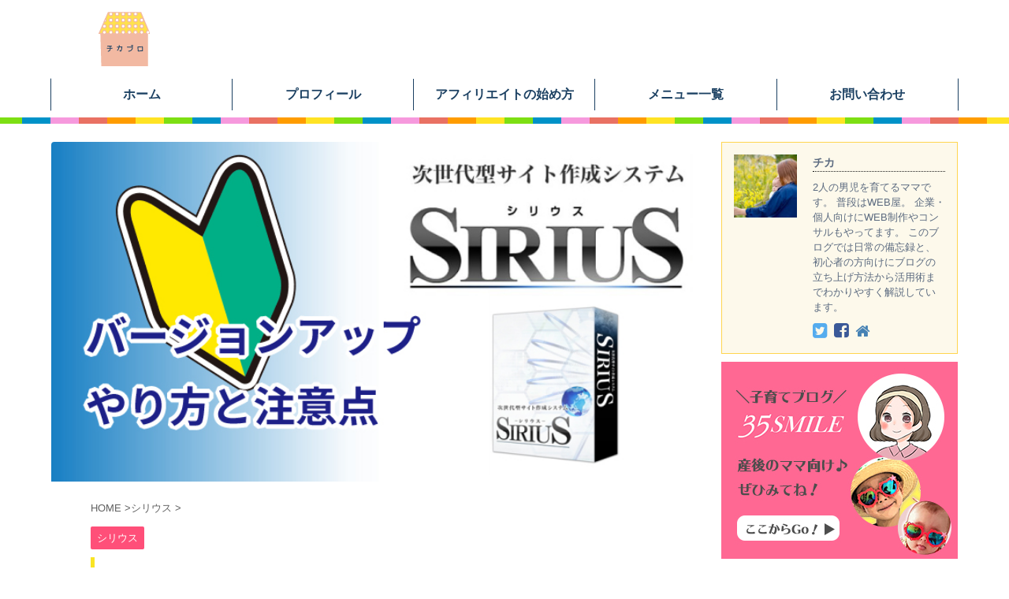

--- FILE ---
content_type: text/html; charset=UTF-8
request_url: https://banbi.biz/sirius-version-2191
body_size: 11354
content:
<!DOCTYPE html> <!--[if lt IE 7]><html class="ie6" lang="ja"> <![endif]--> <!--[if IE 7]><html class="i7" lang="ja"> <![endif]--> <!--[if IE 8]><html class="ie" lang="ja"> <![endif]--> <!--[if gt IE 8]><!--><html lang="ja" class="s-navi-right"> <!--<![endif]--><head prefix="og: http://ogp.me/ns# fb: http://ogp.me/ns/fb# article: http://ogp.me/ns/article#"><meta charset="UTF-8" ><meta name="viewport" content="width=device-width,initial-scale=1.0,user-scalable=no,viewport-fit=cover"><meta name="format-detection" content="telephone=no" ><link rel="alternate" type="application/rss+xml" title=" RSS Feed" href="https://banbi.biz/feed" /><link rel="pingback" href="https://banbi.biz/wp/xmlrpc.php" > <!--[if lt IE 9]> <script src="https://banbi.biz/wp/wp-content/themes/affinger5/js/html5shiv.js"></script> <![endif]--><link type="text/css" media="all" href="https://banbi.biz/wp/wp-content/cache/autoptimize/css/autoptimize_70371f784791d4922bfe72b91871edfe.css" rel="stylesheet" /><title>シリウスのバージョンアップのやり方と注意点をおさらい -</title><link rel='dns-prefetch' href='//ajax.googleapis.com' /><link rel='stylesheet' id='fonts-googleapis-notosansjp-css'  href='//fonts.googleapis.com/earlyaccess/notosansjp.css?ver=5.2.4' type='text/css' media='all' /><link rel='stylesheet' id='fonts-googleapis-lato700-css'  href='//fonts.googleapis.com/css?family=Lato%3A700&#038;ver=5.2.4' type='text/css' media='all' /><link rel='stylesheet' id='fonts-googleapis-montserrat-css'  href='//fonts.googleapis.com/css?family=Montserrat%3A400&#038;ver=5.2.4' type='text/css' media='all' /><link rel='stylesheet' id='single-css'  href='https://banbi.biz/wp/wp-content/themes/affinger5/st-rankcss.php' type='text/css' media='all' /><link rel='stylesheet' id='st-themecss-css'  href='https://banbi.biz/wp/wp-content/themes/affinger5/st-themecss-loader.php?ver=5.2.4' type='text/css' media='all' /> <script type='text/javascript' src='//ajax.googleapis.com/ajax/libs/jquery/1.11.3/jquery.min.js?ver=1.11.3'></script> <link rel='https://api.w.org/' href='https://banbi.biz/wp-json/' /><link rel='shortlink' href='https://banbi.biz/?p=2191' /><link rel="alternate" type="application/json+oembed" href="https://banbi.biz/wp-json/oembed/1.0/embed?url=https%3A%2F%2Fbanbi.biz%2Fsirius-version-2191" /><link rel="alternate" type="text/xml+oembed" href="https://banbi.biz/wp-json/oembed/1.0/embed?url=https%3A%2F%2Fbanbi.biz%2Fsirius-version-2191&#038;format=xml" /><meta name="robots" content="index, follow" /><link rel="apple-touch-icon-precomposed" href="https://banbi.biz/wp/wp-content/uploads/2018/08/logo_home.png" /><link rel="canonical" href="https://banbi.biz/sirius-version-2191" /><link rel="icon" href="https://banbi.biz/wp/wp-content/uploads/2018/08/cropped-logo_icon2-32x32.png" sizes="32x32" /><link rel="icon" href="https://banbi.biz/wp/wp-content/uploads/2018/08/cropped-logo_icon2-192x192.png" sizes="192x192" /><link rel="apple-touch-icon-precomposed" href="https://banbi.biz/wp/wp-content/uploads/2018/08/cropped-logo_icon2-180x180.png" /><meta name="msapplication-TileImage" content="https://banbi.biz/wp/wp-content/uploads/2018/08/cropped-logo_icon2-270x270.png" /> <script>jQuery(function(){
    jQuery('.st-btn-open').click(function(){
        jQuery(this).next('.st-slidebox').stop(true, true).slideToggle();
    });
});</script> <script>jQuery(function(){
		jQuery("#toc_container:not(:has(ul ul))").addClass("only-toc");
		jQuery(".st-ac-box ul:has(.cat-item)").each(function(){
			jQuery(this).addClass("st-ac-cat");
		});
	});</script> <script>jQuery(function(){
					});</script>  <script async src="https://www.googletagmanager.com/gtag/js?id=UA-59056912-8"></script> <script>window.dataLayer = window.dataLayer || [];
  function gtag(){dataLayer.push(arguments);}
  gtag('js', new Date());

  gtag('config', 'UA-59056912-8');</script> <meta name="google-site-verification" content="uG9pl198OfEIGUthfvLIsXtnyYdO5fvfhvSeF8I4TZ8" /> <script async src="https://pagead2.googlesyndication.com/pagead/js/adsbygoogle.js"></script> </head><body class="post-template-default single single-post postid-2191 single-format-standard custom-background not-front-page" ><div id="st-ami"><div id="wrapper-in"><header id=""><div id="headbox-bg"><div class="clearfix" id="headbox"><nav id="s-navi" class="pcnone"><dl class="acordion"><dt class="trigger"><p class="acordion_button"><span class="op"><i class="fa st-svg-menu"></i></span></p></dt><dd class="acordion_tree"><div class="acordion_tree_content"><div class="menu-%e3%83%88%e3%83%83%e3%83%97%e3%83%a1%e3%83%8b%e3%83%a5%e3%83%bc-container"><ul id="menu-%e3%83%88%e3%83%83%e3%83%97%e3%83%a1%e3%83%8b%e3%83%a5%e3%83%bc" class="menu"><li id="menu-item-20" class="menu-item menu-item-type-custom menu-item-object-custom menu-item-home menu-item-20"><a href="https://banbi.biz/">ホーム</a></li><li id="menu-item-1083" class="menu-item menu-item-type-post_type menu-item-object-page menu-item-1083"><a href="https://banbi.biz/profile">プロフィール</a></li><li id="menu-item-2015" class="menu-item menu-item-type-post_type menu-item-object-post menu-item-2015"><a href="https://banbi.biz/siteafi_3-1186">アフィリエイトの始め方</a></li><li id="menu-item-3525" class="menu-item menu-item-type-post_type menu-item-object-page menu-item-3525"><a href="https://banbi.biz/menu">メニュー一覧</a></li><li id="menu-item-1076" class="menu-item menu-item-type-post_type menu-item-object-page menu-item-1076"><a href="https://banbi.biz/info">お問い合わせ</a></li></ul></div><div class="clear"></div></div></dd></dl></nav><div id="header-l"><p class="sitename sitename-only"><a href="https://banbi.biz/"> <noscript><img class="sitename-only-img" alt="" src="https://banbi.biz/wp/wp-content/uploads/2019/09/logo_home.png" ></noscript><img class="lazyload sitename-only-img" alt="" src='data:image/svg+xml,%3Csvg%20xmlns=%22http://www.w3.org/2000/svg%22%20viewBox=%220%200%20%20%22%3E%3C/svg%3E' data-src="https://banbi.biz/wp/wp-content/uploads/2019/09/logo_home.png" > </a></p></div><div id="header-r" class="smanone"></div></div></div><div id="gazou-wide"><div id="st-menubox"><div id="st-menuwide"><nav class="smanone clearfix"><ul id="menu-%e3%83%88%e3%83%83%e3%83%97%e3%83%a1%e3%83%8b%e3%83%a5%e3%83%bc-1" class="menu"><li class="menu-item menu-item-type-custom menu-item-object-custom menu-item-home menu-item-20"><a href="https://banbi.biz/">ホーム</a></li><li class="menu-item menu-item-type-post_type menu-item-object-page menu-item-1083"><a href="https://banbi.biz/profile">プロフィール</a></li><li class="menu-item menu-item-type-post_type menu-item-object-post menu-item-2015"><a href="https://banbi.biz/siteafi_3-1186">アフィリエイトの始め方</a></li><li class="menu-item menu-item-type-post_type menu-item-object-page menu-item-3525"><a href="https://banbi.biz/menu">メニュー一覧</a></li><li class="menu-item menu-item-type-post_type menu-item-object-page menu-item-1076"><a href="https://banbi.biz/info">お問い合わせ</a></li></ul></nav></div></div></div></header><div id="wrapper" class=""><div id="content-w"><div id="content" class="clearfix"><div id="contentInner"><main><article><div id="post-2191" class="st-post post-2191 post type-post status-publish format-standard has-post-thumbnail hentry category-sirius tag-30 tag-22"><div class="st-eyecatch"><noscript><img width="740" height="384" src="https://banbi.biz/wp/wp-content/uploads/2018/08/eye_si_version.jpg" class="attachment-full size-full wp-post-image" alt="バージョンアップのやり方" srcset="https://banbi.biz/wp/wp-content/uploads/2018/08/eye_si_version.jpg 740w, https://banbi.biz/wp/wp-content/uploads/2018/08/eye_si_version-300x156.jpg 300w" sizes="(max-width: 740px) 100vw, 740px" /></noscript><img width="740" height="384" src='data:image/svg+xml,%3Csvg%20xmlns=%22http://www.w3.org/2000/svg%22%20viewBox=%220%200%20740%20384%22%3E%3C/svg%3E' data-src="https://banbi.biz/wp/wp-content/uploads/2018/08/eye_si_version.jpg" class="lazyload attachment-full size-full wp-post-image" alt="バージョンアップのやり方" data-srcset="https://banbi.biz/wp/wp-content/uploads/2018/08/eye_si_version.jpg 740w, https://banbi.biz/wp/wp-content/uploads/2018/08/eye_si_version-300x156.jpg 300w" data-sizes="(max-width: 740px) 100vw, 740px" /></div><div id="breadcrumb"><ol itemscope itemtype="http://schema.org/BreadcrumbList"><li itemprop="itemListElement" itemscope
 itemtype="http://schema.org/ListItem"><a href="https://banbi.biz" itemprop="item"><span itemprop="name">HOME</span></a> ><meta itemprop="position" content="1" /></li><li itemprop="itemListElement" itemscope
 itemtype="http://schema.org/ListItem"><a href="https://banbi.biz/category/sirius" itemprop="item"> <span itemprop="name">シリウス</span> </a> &gt;<meta itemprop="position" content="2" /></li></ol></div><p class="st-catgroup"> <a href="https://banbi.biz/category/sirius" title="View all posts in シリウス" rel="category tag"><span class="catname st-catid6">シリウス</span></a></p><h1 class="entry-title">シリウスのバージョンアップのやり方と注意点をおさらい</h1><div class="blogbox st-hide"><p><span class="kdate"> 投稿日：<time class="updated" datetime="2018-08-29T05:38:13+0900">2018-08-29</time> </span></p></div><div class="mainbox"><div id="nocopy" ><div class="entry-content"><p>こんにちは、チカです＾＾</p><p>アフィリエイトに最適なHP作成ツールシリウスで<br class="br-pc" /><span class="hutoaka">バージョンアップを行う際のやり方と注意点</span>について解説しています。</p><h2>バージョンアップとは？</h2><p>バージョンアップとは、不具合を修正したり、新しい機能を追加したりするものです。<br /> どんどん製品がよくなり、使いやすくなったりすると思って大丈夫です＾＾</p><p>アップデートや更新と同じような意味合いで、<span class="red_font">ソフトの性能や機能を改良、向上に期待できます。</span></p><h2>シリウスではバージョンアップが無償でできる</h2><p>シリウスは購入後も新しい機能の追加や不具合を改善し、<br class="br-pc" />定期的にバージョンアップを行っています。</p><p><span class="y_back">しかも無償！！ありがたいですね＾＾</span></p><p><span class="red_font">バージョンアップのお知らせはメールやユーザーページ等で告知されます。</span></p><h2>バージョンアップのやり方</h2><p><span class="st-count">シリウスを起動⇒「ヘルプ」⇒「自動バージョンアップ」をクリックします。</span><br /> <noscript><img class="alignnone size-full wp-image-2192" src="https://banbi.biz/wp/wp-content/uploads/2018/08/2018-08-29_05h15_49.jpg" alt="シリウスのバージョンアップ" width="697" height="549" srcset="https://banbi.biz/wp/wp-content/uploads/2018/08/2018-08-29_05h15_49.jpg 697w, https://banbi.biz/wp/wp-content/uploads/2018/08/2018-08-29_05h15_49-300x236.jpg 300w" sizes="(max-width: 697px) 100vw, 697px" /></noscript><img class="lazyload alignnone size-full wp-image-2192" src='data:image/svg+xml,%3Csvg%20xmlns=%22http://www.w3.org/2000/svg%22%20viewBox=%220%200%20697%20549%22%3E%3C/svg%3E' data-src="https://banbi.biz/wp/wp-content/uploads/2018/08/2018-08-29_05h15_49.jpg" alt="シリウスのバージョンアップ" width="697" height="549" data-srcset="https://banbi.biz/wp/wp-content/uploads/2018/08/2018-08-29_05h15_49.jpg 697w, https://banbi.biz/wp/wp-content/uploads/2018/08/2018-08-29_05h15_49-300x236.jpg 300w" data-sizes="(max-width: 697px) 100vw, 697px" /></p><p><span class="st-count">自動アップデートを行いますか？に「はい」をクリックします。</span><br /> <noscript><img class="alignnone size-full wp-image-2193" src="https://banbi.biz/wp/wp-content/uploads/2018/08/2018-08-29_05h17_15.jpg" alt="シリウスでバージョンアップ" width="346" height="175" srcset="https://banbi.biz/wp/wp-content/uploads/2018/08/2018-08-29_05h17_15.jpg 346w, https://banbi.biz/wp/wp-content/uploads/2018/08/2018-08-29_05h17_15-300x152.jpg 300w" sizes="(max-width: 346px) 100vw, 346px" /></noscript><img class="lazyload alignnone size-full wp-image-2193" src='data:image/svg+xml,%3Csvg%20xmlns=%22http://www.w3.org/2000/svg%22%20viewBox=%220%200%20346%20175%22%3E%3C/svg%3E' data-src="https://banbi.biz/wp/wp-content/uploads/2018/08/2018-08-29_05h17_15.jpg" alt="シリウスでバージョンアップ" width="346" height="175" data-srcset="https://banbi.biz/wp/wp-content/uploads/2018/08/2018-08-29_05h17_15.jpg 346w, https://banbi.biz/wp/wp-content/uploads/2018/08/2018-08-29_05h17_15-300x152.jpg 300w" data-sizes="(max-width: 346px) 100vw, 346px" /></p><p><span class="st-count">アップデートが完了しました。と表示され、更新内容が確認できます。</span><br /> <noscript><img class="alignnone size-full wp-image-2195" src="https://banbi.biz/wp/wp-content/uploads/2018/08/2018-08-29_05h23_39.jpg" alt="バージョンアップ" width="428" height="464" srcset="https://banbi.biz/wp/wp-content/uploads/2018/08/2018-08-29_05h23_39.jpg 428w, https://banbi.biz/wp/wp-content/uploads/2018/08/2018-08-29_05h23_39-277x300.jpg 277w" sizes="(max-width: 428px) 100vw, 428px" /></noscript><img class="lazyload alignnone size-full wp-image-2195" src='data:image/svg+xml,%3Csvg%20xmlns=%22http://www.w3.org/2000/svg%22%20viewBox=%220%200%20428%20464%22%3E%3C/svg%3E' data-src="https://banbi.biz/wp/wp-content/uploads/2018/08/2018-08-29_05h23_39.jpg" alt="バージョンアップ" width="428" height="464" data-srcset="https://banbi.biz/wp/wp-content/uploads/2018/08/2018-08-29_05h23_39.jpg 428w, https://banbi.biz/wp/wp-content/uploads/2018/08/2018-08-29_05h23_39-277x300.jpg 277w" data-sizes="(max-width: 428px) 100vw, 428px" /></p><p><span class="st-count">「ヘルプ」⇒「バージョン情報」で最新バージョンになっていることを確認できます。</span><br /> <noscript><img class="alignnone size-full wp-image-2194" src="https://banbi.biz/wp/wp-content/uploads/2018/08/2018-08-29_05h20_28.jpg" alt="シリウス最新バージョン" width="425" height="242" srcset="https://banbi.biz/wp/wp-content/uploads/2018/08/2018-08-29_05h20_28.jpg 425w, https://banbi.biz/wp/wp-content/uploads/2018/08/2018-08-29_05h20_28-300x171.jpg 300w" sizes="(max-width: 425px) 100vw, 425px" /></noscript><img class="lazyload alignnone size-full wp-image-2194" src='data:image/svg+xml,%3Csvg%20xmlns=%22http://www.w3.org/2000/svg%22%20viewBox=%220%200%20425%20242%22%3E%3C/svg%3E' data-src="https://banbi.biz/wp/wp-content/uploads/2018/08/2018-08-29_05h20_28.jpg" alt="シリウス最新バージョン" width="425" height="242" data-srcset="https://banbi.biz/wp/wp-content/uploads/2018/08/2018-08-29_05h20_28.jpg 425w, https://banbi.biz/wp/wp-content/uploads/2018/08/2018-08-29_05h20_28-300x171.jpg 300w" data-sizes="(max-width: 425px) 100vw, 425px" /><br /> バージョンアップの方法は以上です＾＾</p><h2>バージョンアップをする際の注意点</h2><p>バージョンアップをする際の注意点として、<span class="red_font">バックアップを取得しておきましょう。</span></p><p>シリウスでバックアップを取得する方法はコチラ<br /> <a href="https://banbi.biz/sirius-backup-2178" class="st-cardlink"><div class="kanren st-cardbox"><dl class="clearfix"><dt class="st-card-img"> <noscript><img width="300" height="300" src="https://banbi.biz/wp/wp-content/uploads/2018/08/eye_si_backup-300x300.jpg" class="attachment-300x300 size-300x300 wp-post-image" alt="バックアップのやり方" srcset="https://banbi.biz/wp/wp-content/uploads/2018/08/eye_si_backup-300x300.jpg 300w, https://banbi.biz/wp/wp-content/uploads/2018/08/eye_si_backup-150x150.jpg 150w, https://banbi.biz/wp/wp-content/uploads/2018/08/eye_si_backup-100x100.jpg 100w, https://banbi.biz/wp/wp-content/uploads/2018/08/eye_si_backup-60x60.jpg 60w" sizes="(max-width: 300px) 100vw, 300px" /></noscript><img width="300" height="300" src='data:image/svg+xml,%3Csvg%20xmlns=%22http://www.w3.org/2000/svg%22%20viewBox=%220%200%20300%20300%22%3E%3C/svg%3E' data-src="https://banbi.biz/wp/wp-content/uploads/2018/08/eye_si_backup-300x300.jpg" class="lazyload attachment-300x300 size-300x300 wp-post-image" alt="バックアップのやり方" data-srcset="https://banbi.biz/wp/wp-content/uploads/2018/08/eye_si_backup-300x300.jpg 300w, https://banbi.biz/wp/wp-content/uploads/2018/08/eye_si_backup-150x150.jpg 150w, https://banbi.biz/wp/wp-content/uploads/2018/08/eye_si_backup-100x100.jpg 100w, https://banbi.biz/wp/wp-content/uploads/2018/08/eye_si_backup-60x60.jpg 60w" data-sizes="(max-width: 300px) 100vw, 300px" /></dt><dd><h5 class="st-cardbox-t">シリウスのデータバックアップのやり方！頻度はどれくらいにすべき？</h5><div class="st-card-excerpt smanone"><p>こんにちは、チカです＾＾ アフィリエイトに最適なHP作成ツールシリウスでは簡単にバックアップを取得する機能が備わっています。 万一のトラブルに対応するためにバックアップは定期的に行っておきたいですね。 ...</p></div></dd></dl></div> </a></p><h2>まとめ</h2><p>シリウスは買い切りソフトですが、<span class="y_back">無償でバージョンアップできる</span>のが嬉しいですね。</p><p>しかも<span class="red_font">ボタン一つで自動アップデートができるので簡単便利</span>です＾＾</p><p>どんどん新しい機能が追加されるので、さらに使いやすくなっていくのが今後も楽しみです＾＾</p></div><div class="si-link"> <a class="blue_link_n" href="https://banbi.biz/sirius-buy-2246" target="_blank" rel="noopener ”nofollow”">⇒シリウスの購入はコチラから</a></div></div><div class="adbox"><div class="textwidget custom-html-widget"><script async src="https://pagead2.googlesyndication.com/pagead/js/adsbygoogle.js"></script>  <ins class="adsbygoogle"
 style="display:block"
 data-ad-client="ca-pub-1165657968491943"
 data-ad-slot="6347727838"
 data-ad-format="auto"
 data-full-width-responsive="true"></ins> <script>(adsbygoogle = window.adsbygoogle || []).push({});</script></div><div style="padding-top:10px;"><div class="textwidget custom-html-widget"><script async src="https://pagead2.googlesyndication.com/pagead/js/adsbygoogle.js"></script>  <ins class="adsbygoogle"
 style="display:block"
 data-ad-client="ca-pub-1165657968491943"
 data-ad-slot="6347727838"
 data-ad-format="auto"
 data-full-width-responsive="true"></ins> <script>(adsbygoogle = window.adsbygoogle || []).push({});</script></div></div></div></div><div class="sns "><ul class="clearfix"><li class="twitter"> <a rel="nofollow" onclick="window.open('//twitter.com/intent/tweet?url=https%3A%2F%2Fbanbi.biz%2Fsirius-version-2191&text=%E3%82%B7%E3%83%AA%E3%82%A6%E3%82%B9%E3%81%AE%E3%83%90%E3%83%BC%E3%82%B8%E3%83%A7%E3%83%B3%E3%82%A2%E3%83%83%E3%83%97%E3%81%AE%E3%82%84%E3%82%8A%E6%96%B9%E3%81%A8%E6%B3%A8%E6%84%8F%E7%82%B9%E3%82%92%E3%81%8A%E3%81%95%E3%82%89%E3%81%84&tw_p=tweetbutton', '', 'width=500,height=450'); return false;"><i class="fa fa-twitter"></i><span class="snstext " >Twitter</span></a></li><li class="facebook"> <a href="//www.facebook.com/sharer.php?src=bm&u=https%3A%2F%2Fbanbi.biz%2Fsirius-version-2191&t=%E3%82%B7%E3%83%AA%E3%82%A6%E3%82%B9%E3%81%AE%E3%83%90%E3%83%BC%E3%82%B8%E3%83%A7%E3%83%B3%E3%82%A2%E3%83%83%E3%83%97%E3%81%AE%E3%82%84%E3%82%8A%E6%96%B9%E3%81%A8%E6%B3%A8%E6%84%8F%E7%82%B9%E3%82%92%E3%81%8A%E3%81%95%E3%82%89%E3%81%84" target="_blank" rel="nofollow"><i class="fa fa-facebook"></i><span class="snstext " >Share</span> </a></li><li class="googleplus"> <a href="//plus.google.com/share?url=https%3A%2F%2Fbanbi.biz%2Fsirius-version-2191" target="_blank" rel="nofollow"><i class="fa fa-google-plus"></i><span class="snstext " >Google+</span></a></li><li class="pocket"> <a rel="nofollow" onclick="window.open('//getpocket.com/edit?url=https%3A%2F%2Fbanbi.biz%2Fsirius-version-2191&title=%E3%82%B7%E3%83%AA%E3%82%A6%E3%82%B9%E3%81%AE%E3%83%90%E3%83%BC%E3%82%B8%E3%83%A7%E3%83%B3%E3%82%A2%E3%83%83%E3%83%97%E3%81%AE%E3%82%84%E3%82%8A%E6%96%B9%E3%81%A8%E6%B3%A8%E6%84%8F%E7%82%B9%E3%82%92%E3%81%8A%E3%81%95%E3%82%89%E3%81%84', '', 'width=500,height=350'); return false;"><i class="fa fa-get-pocket"></i><span class="snstext " >Pocket</span></a></li><li class="hatebu"> <a href="//b.hatena.ne.jp/entry/https://banbi.biz/sirius-version-2191" class="hatena-bookmark-button" data-hatena-bookmark-layout="simple" title="シリウスのバージョンアップのやり方と注意点をおさらい" rel="nofollow"><i class="fa st-svg-hateb"></i><span class="snstext " >Hatena</span> </a><script type="text/javascript" src="//b.st-hatena.com/js/bookmark_button.js" charset="utf-8" async="async"></script> </li><li class="line"> <a href="//line.me/R/msg/text/?%E3%82%B7%E3%83%AA%E3%82%A6%E3%82%B9%E3%81%AE%E3%83%90%E3%83%BC%E3%82%B8%E3%83%A7%E3%83%B3%E3%82%A2%E3%83%83%E3%83%97%E3%81%AE%E3%82%84%E3%82%8A%E6%96%B9%E3%81%A8%E6%B3%A8%E6%84%8F%E7%82%B9%E3%82%92%E3%81%8A%E3%81%95%E3%82%89%E3%81%84%0Ahttps%3A%2F%2Fbanbi.biz%2Fsirius-version-2191" target="_blank" rel="nofollow"><i class="fa fa-comment" aria-hidden="true"></i><span class="snstext" >LINE</span></a></li></ul></div><p class="tagst"> <i class="fa fa-folder-open-o" aria-hidden="true"></i>-<a href="https://banbi.biz/category/sirius" rel="category tag">シリウス</a><br/> <i class="fa fa-tags"></i>-<a href="https://banbi.biz/tag/%e3%82%b7%e3%83%aa%e3%82%a6%e3%82%b9%e3%83%84%e3%83%bc%e3%83%ab" rel="tag">シリウスツール</a>, <a href="https://banbi.biz/tag/%e4%be%bf%e5%88%a9%e6%a9%9f%e8%83%bd" rel="tag">便利機能</a></p><aside><p class="author" style="display:none;"><a href="https://banbi.biz/author/kojika_admin" title="チカ" class="vcard author"><span class="fn">author</span></a></p><hr class="hrcss" /><div id="comments"><div id="respond" class="comment-respond"><h3 id="reply-title" class="comment-reply-title">comment <small><a rel="nofollow" id="cancel-comment-reply-link" href="/sirius-version-2191#respond" style="display:none;">コメントをキャンセル</a></small></h3><form action="https://banbi.biz/wp/wp-comments-post.php" method="post" id="commentform" class="comment-form"><p class="comment-notes"><span id="email-notes">メールアドレスが公開されることはありません。</span> <span class="required">*</span> が付いている欄は必須項目です</p><p class="comment-form-comment"><label for="comment">コメント</label><textarea id="comment" name="comment" cols="45" rows="8" maxlength="65525" required="required"></textarea></p><p class="comment-form-author"><label for="author">名前 <span class="required">*</span></label> <input id="author" name="author" type="text" value="" size="30" maxlength="245" required='required' /></p><p class="comment-form-email"><label for="email">メールアドレス <span class="required">*</span></label> <input id="email" name="email" type="text" value="" size="30" maxlength="100" aria-describedby="email-notes" required='required' /></p><p class="comment-form-url"><label for="url">サイト</label> <input id="url" name="url" type="text" value="" size="30" maxlength="200" /></p><p class="comment-form-cookies-consent"><input id="wp-comment-cookies-consent" name="wp-comment-cookies-consent" type="checkbox" value="yes" /><label for="wp-comment-cookies-consent">次回のコメントで使用するためブラウザーに自分の名前、メールアドレス、サイトを保存する。</label></p><p class="form-submit"><input name="submit" type="submit" id="submit" class="submit" value="コメントを送る" /> <input type='hidden' name='comment_post_ID' value='2191' id='comment_post_ID' /> <input type='hidden' name='comment_parent' id='comment_parent' value='0' /></p><p style="display: none;"><input type="hidden" id="akismet_comment_nonce" name="akismet_comment_nonce" value="11d2aebdfa" /></p><p style="display: none;"><input type="hidden" id="ak_js" name="ak_js" value="162"/></p></form></div></div><h4 class="point"><span class="point-in">関連記事</span></h4><div class="kanren kanren02"><dl class="clearfix"><dt><a href="https://banbi.biz/sirius-xserver-2104"> <noscript><img width="300" height="156" src="https://banbi.biz/wp/wp-content/uploads/2018/08/eye_si_ftp-300x156.jpg" class="attachment-medium size-medium wp-post-image" alt="FTP設定" srcset="https://banbi.biz/wp/wp-content/uploads/2018/08/eye_si_ftp-300x156.jpg 300w, https://banbi.biz/wp/wp-content/uploads/2018/08/eye_si_ftp.jpg 740w" sizes="(max-width: 300px) 100vw, 300px" /></noscript><img width="300" height="156" src='data:image/svg+xml,%3Csvg%20xmlns=%22http://www.w3.org/2000/svg%22%20viewBox=%220%200%20300%20156%22%3E%3C/svg%3E' data-src="https://banbi.biz/wp/wp-content/uploads/2018/08/eye_si_ftp-300x156.jpg" class="lazyload attachment-medium size-medium wp-post-image" alt="FTP設定" data-srcset="https://banbi.biz/wp/wp-content/uploads/2018/08/eye_si_ftp-300x156.jpg 300w, https://banbi.biz/wp/wp-content/uploads/2018/08/eye_si_ftp.jpg 740w" data-sizes="(max-width: 300px) 100vw, 300px" /> </a></dt><dd><p class="st-catgroup itiran-category"> <a href="https://banbi.biz/category/sirius" title="View all posts in シリウス" rel="category tag"><span class="catname st-catid6">シリウス</span></a></p><h5 class="kanren-t"> <a href="https://banbi.biz/sirius-xserver-2104"> シリウスでエックスサーバーのFTP設定ができないを解決！【画像付きで解説】 </a></h5><div class="st-excerpt smanone"><p>こんにちは、チカです＾＾ 超初心者でもサイトが量産できるツール「シリウス」を利用するときによく起きるトラブル…それは「FTP接続ができない」ことです。 実はこの問題、当時わたしもできませんでした。（し ...</p></div></dd></dl><dl class="clearfix"><dt><a href="https://banbi.biz/si-favicon-2251"> <noscript><img width="300" height="156" src="https://banbi.biz/wp/wp-content/uploads/2018/08/eye_si_favicon-300x156.jpg" class="attachment-medium size-medium wp-post-image" alt="シリウスでファビコン設定" srcset="https://banbi.biz/wp/wp-content/uploads/2018/08/eye_si_favicon-300x156.jpg 300w, https://banbi.biz/wp/wp-content/uploads/2018/08/eye_si_favicon.jpg 740w" sizes="(max-width: 300px) 100vw, 300px" /></noscript><img width="300" height="156" src='data:image/svg+xml,%3Csvg%20xmlns=%22http://www.w3.org/2000/svg%22%20viewBox=%220%200%20300%20156%22%3E%3C/svg%3E' data-src="https://banbi.biz/wp/wp-content/uploads/2018/08/eye_si_favicon-300x156.jpg" class="lazyload attachment-medium size-medium wp-post-image" alt="シリウスでファビコン設定" data-srcset="https://banbi.biz/wp/wp-content/uploads/2018/08/eye_si_favicon-300x156.jpg 300w, https://banbi.biz/wp/wp-content/uploads/2018/08/eye_si_favicon.jpg 740w" data-sizes="(max-width: 300px) 100vw, 300px" /> </a></dt><dd><p class="st-catgroup itiran-category"> <a href="https://banbi.biz/category/sirius" title="View all posts in シリウス" rel="category tag"><span class="catname st-catid6">シリウス</span></a></p><h5 class="kanren-t"> <a href="https://banbi.biz/si-favicon-2251"> シリウスでファビコン（アイコン）を設定する方法 </a></h5><div class="st-excerpt smanone"><p>こんにちは、チカです＾＾ ファビコン（アイコン）はサイトの印象づける一つのデザインです。 サイトアフィリエイトに最適なHP作成ツールシリウスでは、このファビコンを簡単に設定できることは知っていましたか ...</p></div></dd></dl><dl class="clearfix"><dt><a href="https://banbi.biz/sirius-analytics-2091"> <noscript><img width="300" height="156" src="https://banbi.biz/wp/wp-content/uploads/2018/08/eye_si_analytics-1-300x156.jpg" class="attachment-medium size-medium wp-post-image" alt="シリウスにアナリティクスを設定" srcset="https://banbi.biz/wp/wp-content/uploads/2018/08/eye_si_analytics-1-300x156.jpg 300w, https://banbi.biz/wp/wp-content/uploads/2018/08/eye_si_analytics-1.jpg 740w" sizes="(max-width: 300px) 100vw, 300px" /></noscript><img width="300" height="156" src='data:image/svg+xml,%3Csvg%20xmlns=%22http://www.w3.org/2000/svg%22%20viewBox=%220%200%20300%20156%22%3E%3C/svg%3E' data-src="https://banbi.biz/wp/wp-content/uploads/2018/08/eye_si_analytics-1-300x156.jpg" class="lazyload attachment-medium size-medium wp-post-image" alt="シリウスにアナリティクスを設定" data-srcset="https://banbi.biz/wp/wp-content/uploads/2018/08/eye_si_analytics-1-300x156.jpg 300w, https://banbi.biz/wp/wp-content/uploads/2018/08/eye_si_analytics-1.jpg 740w" data-sizes="(max-width: 300px) 100vw, 300px" /> </a></dt><dd><p class="st-catgroup itiran-category"> <a href="https://banbi.biz/category/sirius" title="View all posts in シリウス" rel="category tag"><span class="catname st-catid6">シリウス</span></a></p><h5 class="kanren-t"> <a href="https://banbi.biz/sirius-analytics-2091"> シリウスにグーグルアナリティクスの設定をする方法を解説 </a></h5><div class="st-excerpt smanone"><p>こんにちは、チカです＾＾ 超初心者でもHPがサクッと簡単に作れるツール「シリウス」でグーグルアナリティクスを設定する方法を解説していきたいと思います＾＾ 自分のサイトにどれくらいアクセスがあったか、ど ...</p></div></dd></dl><dl class="clearfix"><dt><a href="https://banbi.biz/si-mode-2164"> <noscript><img width="300" height="156" src="https://banbi.biz/wp/wp-content/uploads/2018/08/eye_si_mode-300x156.jpg" class="attachment-medium size-medium wp-post-image" alt="初心者モードに変更" srcset="https://banbi.biz/wp/wp-content/uploads/2018/08/eye_si_mode-300x156.jpg 300w, https://banbi.biz/wp/wp-content/uploads/2018/08/eye_si_mode.jpg 740w" sizes="(max-width: 300px) 100vw, 300px" /></noscript><img width="300" height="156" src='data:image/svg+xml,%3Csvg%20xmlns=%22http://www.w3.org/2000/svg%22%20viewBox=%220%200%20300%20156%22%3E%3C/svg%3E' data-src="https://banbi.biz/wp/wp-content/uploads/2018/08/eye_si_mode-300x156.jpg" class="lazyload attachment-medium size-medium wp-post-image" alt="初心者モードに変更" data-srcset="https://banbi.biz/wp/wp-content/uploads/2018/08/eye_si_mode-300x156.jpg 300w, https://banbi.biz/wp/wp-content/uploads/2018/08/eye_si_mode.jpg 740w" data-sizes="(max-width: 300px) 100vw, 300px" /> </a></dt><dd><p class="st-catgroup itiran-category"> <a href="https://banbi.biz/category/sirius" title="View all posts in シリウス" rel="category tag"><span class="catname st-catid6">シリウス</span></a></p><h5 class="kanren-t"> <a href="https://banbi.biz/si-mode-2164"> シリウスツールを初心者モードに変更する設定方法【動作モードの切り替え】 </a></h5><div class="st-excerpt smanone"><p>こんにちは、チカです＾＾ サイトアフィリエイトに最適なHP作成ツールシリウスは「初心者モード」という通常モードよりも簡単に操作ができるモードがあります。 シリウスで、「初心者モード」に変更する設定方法 ...</p></div></dd></dl><dl class="clearfix"><dt><a href="https://banbi.biz/sirius-backup-2178"> <noscript><img width="300" height="156" src="https://banbi.biz/wp/wp-content/uploads/2018/08/eye_si_backup-300x156.jpg" class="attachment-medium size-medium wp-post-image" alt="バックアップのやり方" srcset="https://banbi.biz/wp/wp-content/uploads/2018/08/eye_si_backup-300x156.jpg 300w, https://banbi.biz/wp/wp-content/uploads/2018/08/eye_si_backup.jpg 740w" sizes="(max-width: 300px) 100vw, 300px" /></noscript><img width="300" height="156" src='data:image/svg+xml,%3Csvg%20xmlns=%22http://www.w3.org/2000/svg%22%20viewBox=%220%200%20300%20156%22%3E%3C/svg%3E' data-src="https://banbi.biz/wp/wp-content/uploads/2018/08/eye_si_backup-300x156.jpg" class="lazyload attachment-medium size-medium wp-post-image" alt="バックアップのやり方" data-srcset="https://banbi.biz/wp/wp-content/uploads/2018/08/eye_si_backup-300x156.jpg 300w, https://banbi.biz/wp/wp-content/uploads/2018/08/eye_si_backup.jpg 740w" data-sizes="(max-width: 300px) 100vw, 300px" /> </a></dt><dd><p class="st-catgroup itiran-category"> <a href="https://banbi.biz/category/sirius" title="View all posts in シリウス" rel="category tag"><span class="catname st-catid6">シリウス</span></a></p><h5 class="kanren-t"> <a href="https://banbi.biz/sirius-backup-2178"> シリウスのデータバックアップのやり方！頻度はどれくらいにすべき？ </a></h5><div class="st-excerpt smanone"><p>こんにちは、チカです＾＾ アフィリエイトに最適なHP作成ツールシリウスでは簡単にバックアップを取得する機能が備わっています。 万一のトラブルに対応するためにバックアップは定期的に行っておきたいですね。 ...</p></div></dd></dl></div><div class="p-navi clearfix"><dl><dt>PREV</dt><dd> <a href="https://banbi.biz/sirius-backup-2178">シリウスのデータバックアップのやり方！頻度はどれくらいにすべき？</a></dd><dt>NEXT</dt><dd> <a href="https://banbi.biz/siteafi-sirius-2147">サイトアフィリエイト超初心者向け！シリウス【Sirius】の詳細とデメリット</a></dd></dl></div></aside></div></article></main></div><div id="side"><aside><div class="side-topad"><div class="ad"><div class="st-author-box st-author-master"><div id="st-tab-box" class="clearfix"><div class="active"><dl><dt> <noscript><img src="https://banbi.biz/wp/wp-content/uploads/2019/09/pro_kouen-100x100.jpg" width="80" height="80" alt="チカ" class="avatar avatar-80 wp-user-avatar wp-user-avatar-80 alignnone photo" /></noscript><img src='data:image/svg+xml,%3Csvg%20xmlns=%22http://www.w3.org/2000/svg%22%20viewBox=%220%200%2080%2080%22%3E%3C/svg%3E' data-src="https://banbi.biz/wp/wp-content/uploads/2019/09/pro_kouen-100x100.jpg" width="80" height="80" alt="チカ" class="lazyload avatar avatar-80 wp-user-avatar wp-user-avatar-80 alignnone photo" /></dt><dd><p class="st-author-nickname">チカ</p><p class="st-author-description">2人の男児を育てるママです。
普段はWEB屋。
企業・個人向けにWEB制作やコンサルもやってます。
このブログでは日常の備忘録と、初心者の方向けにブログの立ち上げ方法から活用術までわかりやすく解説しています。</p><p class="st-author-sns"> <a rel="nofollow" class="st-author-twitter" href="https://twitter.com/35smile_mama"><i class="fa fa-twitter-square" aria-hidden="true"></i></a> <a rel="nofollow" class="st-author-facebook" href="https://www.facebook.com/chika.maama/"><i class="fa fa-facebook-square" aria-hidden="true"></i></a> <a rel="nofollow" class="st-author-homepage" href="https://bambi-design.biz/"><i class="fa fa-home" aria-hidden="true"></i></a></p></dd></dl></div></div></div></div><div class="widget_text ad"><div class="textwidget custom-html-widget"><a href="https://sango15.com/"><noscript><img class="aligncenter size-full wp-image-3518" src="https://banbi.biz/wp/wp-content/uploads/2019/09/sango_side.jpg" alt="子育てブログへ" width="300" height="250" /></noscript><img class="lazyload aligncenter size-full wp-image-3518" src='data:image/svg+xml,%3Csvg%20xmlns=%22http://www.w3.org/2000/svg%22%20viewBox=%220%200%20300%20250%22%3E%3C/svg%3E' data-src="https://banbi.biz/wp/wp-content/uploads/2019/09/sango_side.jpg" alt="子育てブログへ" width="300" height="250" /></a></div></div><div class="widget_text ad"><div class="textwidget custom-html-widget"><p style="text-align: center;">＼質問やお便り待ってます／</p></div></div><div class="ad"><a class="st-formbtnlink" href="https://banbi.biz/info"><div class="st-formbtn"><div class="st-originalbtn-l"><span class="btnwebfont"><i class="fa fa-envelope" aria-hidden="true"></i></span></div><div class="st-originalbtn-r"><span class="originalbtn-bold">お問い合わせ</span></div></div> </a></div><div class="ad"><div id="search"><form method="get" id="searchform" action="https://banbi.biz/"> <label class="hidden" for="s"> </label> <input type="text" placeholder="検索するテキストを入力" value="" name="s" id="s" /> <input type="image" src="https://banbi.biz/wp/wp-content/themes/affinger5/images/search.png" alt="検索" id="searchsubmit" /></form></div></div><div class="ad"><p class="st-widgets-title"><span>カテゴリー</span></p><ul><li class="cat-item cat-item-8"><a href="https://banbi.biz/category/tips">Tips</a></li><li class="cat-item cat-item-6"><a href="https://banbi.biz/category/sirius">シリウス</a></li><li class="cat-item cat-item-1"><a href="https://banbi.biz/category/tool">ツール・ソフト</a></li><li class="cat-item cat-item-40"><a href="https://banbi.biz/category/%e3%83%87%e3%82%b6%e3%82%a4%e3%83%b3">デザイン</a></li><li class="cat-item cat-item-20"><a href="https://banbi.biz/category/plugin">プラグイン</a></li><li class="cat-item cat-item-9"><a href="https://banbi.biz/category/mind">マインド</a></li><li class="cat-item cat-item-55"><a href="https://banbi.biz/category/%e3%83%a1%e3%83%ab%e3%83%9e%e3%82%ac">メルマガ</a></li><li class="cat-item cat-item-4"><a href="https://banbi.biz/category/wordpress">ワードプレス</a></li><li class="cat-item cat-item-7"><a href="https://banbi.biz/category/housewife">主婦</a></li><li class="cat-item cat-item-3"><a href="https://banbi.biz/category/basic_afi">基本知識</a></li></ul></div><div class="widget_text ad"><div class="textwidget custom-html-widget"></div></div><div class="widget_text ad"><div class="textwidget custom-html-widget"><div id="fb-root"></div> <script>(function(d, s, id) {
  var js, fjs = d.getElementsByTagName(s)[0];
  if (d.getElementById(id)) return;
  js = d.createElement(s); js.id = id;
  js.src = 'https://connect.facebook.net/ja_JP/sdk.js#xfbml=1&version=v3.2';
  fjs.parentNode.insertBefore(js, fjs);
}(document, 'script', 'facebook-jssdk'));</script> <div class="fb-page" data-href="https://www.facebook.com/chika.maama/" data-tabs="timeline" data-width="300" data-height="400" data-small-header="false" data-adapt-container-width="true" data-hide-cover="false" data-show-facepile="false"></div></div></div></div><h4 class="menu_underh2">新着記事</h4><div class="kanren "><dl class="clearfix"><dt><a href="https://banbi.biz/asumeru-xserver-3403"> <noscript><img width="96" height="96" src="https://banbi.biz/wp/wp-content/uploads/2018/12/eye782_406_wp-mail_asmel-150x150.jpg" class="attachment-thumbnail size-thumbnail wp-post-image" alt="アスメルのメルマガはエックスサーバーのSPFレコード設定をしてメール到達率を上げよう！" srcset="https://banbi.biz/wp/wp-content/uploads/2018/12/eye782_406_wp-mail_asmel-150x150.jpg 150w, https://banbi.biz/wp/wp-content/uploads/2018/12/eye782_406_wp-mail_asmel-100x100.jpg 100w, https://banbi.biz/wp/wp-content/uploads/2018/12/eye782_406_wp-mail_asmel-300x300.jpg 300w, https://banbi.biz/wp/wp-content/uploads/2018/12/eye782_406_wp-mail_asmel-60x60.jpg 60w" sizes="(max-width: 96px) 100vw, 96px" /></noscript><img width="96" height="96" src='data:image/svg+xml,%3Csvg%20xmlns=%22http://www.w3.org/2000/svg%22%20viewBox=%220%200%2096%2096%22%3E%3C/svg%3E' data-src="https://banbi.biz/wp/wp-content/uploads/2018/12/eye782_406_wp-mail_asmel-150x150.jpg" class="lazyload attachment-thumbnail size-thumbnail wp-post-image" alt="アスメルのメルマガはエックスサーバーのSPFレコード設定をしてメール到達率を上げよう！" data-srcset="https://banbi.biz/wp/wp-content/uploads/2018/12/eye782_406_wp-mail_asmel-150x150.jpg 150w, https://banbi.biz/wp/wp-content/uploads/2018/12/eye782_406_wp-mail_asmel-100x100.jpg 100w, https://banbi.biz/wp/wp-content/uploads/2018/12/eye782_406_wp-mail_asmel-300x300.jpg 300w, https://banbi.biz/wp/wp-content/uploads/2018/12/eye782_406_wp-mail_asmel-60x60.jpg 60w" data-sizes="(max-width: 96px) 100vw, 96px" /> </a></dt><dd><p class="st-catgroup itiran-category"> <a href="https://banbi.biz/category/%e3%83%a1%e3%83%ab%e3%83%9e%e3%82%ac" title="View all posts in メルマガ" rel="category tag"><span class="catname st-catid55">メルマガ</span></a></p><h5 class="kanren-t"><a href="https://banbi.biz/asumeru-xserver-3403">アスメルのメルマガはエックスサーバーのSPFレコード設定をしてメール到達率を上げよう！</a></h5></dd></dl><dl class="clearfix"><dt><a href="https://banbi.biz/ameblo-erase-2803"> <noscript><img width="96" height="96" src="https://banbi.biz/wp/wp-content/uploads/2018/12/eye782_406_wp-ameblo-delete-150x150.jpg" class="attachment-thumbnail size-thumbnail wp-post-image" alt="アメブロが削除された" srcset="https://banbi.biz/wp/wp-content/uploads/2018/12/eye782_406_wp-ameblo-delete-150x150.jpg 150w, https://banbi.biz/wp/wp-content/uploads/2018/12/eye782_406_wp-ameblo-delete-100x100.jpg 100w, https://banbi.biz/wp/wp-content/uploads/2018/12/eye782_406_wp-ameblo-delete-300x300.jpg 300w, https://banbi.biz/wp/wp-content/uploads/2018/12/eye782_406_wp-ameblo-delete-60x60.jpg 60w" sizes="(max-width: 96px) 100vw, 96px" /></noscript><img width="96" height="96" src='data:image/svg+xml,%3Csvg%20xmlns=%22http://www.w3.org/2000/svg%22%20viewBox=%220%200%2096%2096%22%3E%3C/svg%3E' data-src="https://banbi.biz/wp/wp-content/uploads/2018/12/eye782_406_wp-ameblo-delete-150x150.jpg" class="lazyload attachment-thumbnail size-thumbnail wp-post-image" alt="アメブロが削除された" data-srcset="https://banbi.biz/wp/wp-content/uploads/2018/12/eye782_406_wp-ameblo-delete-150x150.jpg 150w, https://banbi.biz/wp/wp-content/uploads/2018/12/eye782_406_wp-ameblo-delete-100x100.jpg 100w, https://banbi.biz/wp/wp-content/uploads/2018/12/eye782_406_wp-ameblo-delete-300x300.jpg 300w, https://banbi.biz/wp/wp-content/uploads/2018/12/eye782_406_wp-ameblo-delete-60x60.jpg 60w" data-sizes="(max-width: 96px) 100vw, 96px" /> </a></dt><dd><p class="st-catgroup itiran-category"> <a href="https://banbi.biz/category/tips" title="View all posts in Tips" rel="category tag"><span class="catname st-catid8">Tips</span></a></p><h5 class="kanren-t"><a href="https://banbi.biz/ameblo-erase-2803">アメブロの消された記事を見る方法！対処法と復元はできるのかを解説！</a></h5></dd></dl><dl class="clearfix"><dt><a href="https://banbi.biz/fb-photo-change-3316"> <noscript><img width="96" height="96" src="https://banbi.biz/wp/wp-content/uploads/2018/12/eye782_406_wp-fb-photo-change-150x150.jpg" class="attachment-thumbnail size-thumbnail wp-post-image" alt="フェイスブックのカバーの写真" srcset="https://banbi.biz/wp/wp-content/uploads/2018/12/eye782_406_wp-fb-photo-change-150x150.jpg 150w, https://banbi.biz/wp/wp-content/uploads/2018/12/eye782_406_wp-fb-photo-change-100x100.jpg 100w, https://banbi.biz/wp/wp-content/uploads/2018/12/eye782_406_wp-fb-photo-change-300x300.jpg 300w, https://banbi.biz/wp/wp-content/uploads/2018/12/eye782_406_wp-fb-photo-change-60x60.jpg 60w" sizes="(max-width: 96px) 100vw, 96px" /></noscript><img width="96" height="96" src='data:image/svg+xml,%3Csvg%20xmlns=%22http://www.w3.org/2000/svg%22%20viewBox=%220%200%2096%2096%22%3E%3C/svg%3E' data-src="https://banbi.biz/wp/wp-content/uploads/2018/12/eye782_406_wp-fb-photo-change-150x150.jpg" class="lazyload attachment-thumbnail size-thumbnail wp-post-image" alt="フェイスブックのカバーの写真" data-srcset="https://banbi.biz/wp/wp-content/uploads/2018/12/eye782_406_wp-fb-photo-change-150x150.jpg 150w, https://banbi.biz/wp/wp-content/uploads/2018/12/eye782_406_wp-fb-photo-change-100x100.jpg 100w, https://banbi.biz/wp/wp-content/uploads/2018/12/eye782_406_wp-fb-photo-change-300x300.jpg 300w, https://banbi.biz/wp/wp-content/uploads/2018/12/eye782_406_wp-fb-photo-change-60x60.jpg 60w" data-sizes="(max-width: 96px) 100vw, 96px" /> </a></dt><dd><p class="st-catgroup itiran-category"> <a href="https://banbi.biz/category/%e3%83%87%e3%82%b6%e3%82%a4%e3%83%b3" title="View all posts in デザイン" rel="category tag"><span class="catname st-catid40">デザイン</span></a></p><h5 class="kanren-t"><a href="https://banbi.biz/fb-photo-change-3316">フェイスブックのカバー写真を削除・変更する方法を解説！</a></h5></dd></dl><dl class="clearfix"><dt><a href="https://banbi.biz/afi-biginer-3309"> <noscript><img width="96" height="96" src="https://banbi.biz/wp/wp-content/uploads/2018/12/wp-afi-bg-e1544723278264-150x150.jpg" class="attachment-thumbnail size-thumbnail wp-post-image" alt="アフィリエイト初心者の稼げない理由を徹底調査" srcset="https://banbi.biz/wp/wp-content/uploads/2018/12/wp-afi-bg-e1544723278264-150x150.jpg 150w, https://banbi.biz/wp/wp-content/uploads/2018/12/wp-afi-bg-e1544723278264-100x100.jpg 100w, https://banbi.biz/wp/wp-content/uploads/2018/12/wp-afi-bg-e1544723278264-300x300.jpg 300w, https://banbi.biz/wp/wp-content/uploads/2018/12/wp-afi-bg-e1544723278264-60x60.jpg 60w" sizes="(max-width: 96px) 100vw, 96px" /></noscript><img width="96" height="96" src='data:image/svg+xml,%3Csvg%20xmlns=%22http://www.w3.org/2000/svg%22%20viewBox=%220%200%2096%2096%22%3E%3C/svg%3E' data-src="https://banbi.biz/wp/wp-content/uploads/2018/12/wp-afi-bg-e1544723278264-150x150.jpg" class="lazyload attachment-thumbnail size-thumbnail wp-post-image" alt="アフィリエイト初心者の稼げない理由を徹底調査" data-srcset="https://banbi.biz/wp/wp-content/uploads/2018/12/wp-afi-bg-e1544723278264-150x150.jpg 150w, https://banbi.biz/wp/wp-content/uploads/2018/12/wp-afi-bg-e1544723278264-100x100.jpg 100w, https://banbi.biz/wp/wp-content/uploads/2018/12/wp-afi-bg-e1544723278264-300x300.jpg 300w, https://banbi.biz/wp/wp-content/uploads/2018/12/wp-afi-bg-e1544723278264-60x60.jpg 60w" data-sizes="(max-width: 96px) 100vw, 96px" /> </a></dt><dd><p class="st-catgroup itiran-category"> <a href="https://banbi.biz/category/basic_afi" title="View all posts in 基本知識" rel="category tag"><span class="catname st-catid3">基本知識</span></a></p><h5 class="kanren-t"><a href="https://banbi.biz/afi-biginer-3309">アフィリエイト初心者の稼げない理由を徹底調査する！（実体験アリ）</a></h5></dd></dl><dl class="clearfix"><dt><a href="https://banbi.biz/wp-child-3147"> <noscript><img width="96" height="96" src="https://banbi.biz/wp/wp-content/uploads/2018/12/wp-theme_child-e1544447522658-150x150.jpg" class="attachment-thumbnail size-thumbnail wp-post-image" alt="ワードプレスの子テーマの作り方" srcset="https://banbi.biz/wp/wp-content/uploads/2018/12/wp-theme_child-e1544447522658-150x150.jpg 150w, https://banbi.biz/wp/wp-content/uploads/2018/12/wp-theme_child-e1544447522658-100x100.jpg 100w, https://banbi.biz/wp/wp-content/uploads/2018/12/wp-theme_child-e1544447522658-300x300.jpg 300w, https://banbi.biz/wp/wp-content/uploads/2018/12/wp-theme_child-e1544447522658-400x397.jpg 400w, https://banbi.biz/wp/wp-content/uploads/2018/12/wp-theme_child-e1544447522658-60x60.jpg 60w" sizes="(max-width: 96px) 100vw, 96px" /></noscript><img width="96" height="96" src='data:image/svg+xml,%3Csvg%20xmlns=%22http://www.w3.org/2000/svg%22%20viewBox=%220%200%2096%2096%22%3E%3C/svg%3E' data-src="https://banbi.biz/wp/wp-content/uploads/2018/12/wp-theme_child-e1544447522658-150x150.jpg" class="lazyload attachment-thumbnail size-thumbnail wp-post-image" alt="ワードプレスの子テーマの作り方" data-srcset="https://banbi.biz/wp/wp-content/uploads/2018/12/wp-theme_child-e1544447522658-150x150.jpg 150w, https://banbi.biz/wp/wp-content/uploads/2018/12/wp-theme_child-e1544447522658-100x100.jpg 100w, https://banbi.biz/wp/wp-content/uploads/2018/12/wp-theme_child-e1544447522658-300x300.jpg 300w, https://banbi.biz/wp/wp-content/uploads/2018/12/wp-theme_child-e1544447522658-400x397.jpg 400w, https://banbi.biz/wp/wp-content/uploads/2018/12/wp-theme_child-e1544447522658-60x60.jpg 60w" data-sizes="(max-width: 96px) 100vw, 96px" /> </a></dt><dd><p class="st-catgroup itiran-category"> <a href="https://banbi.biz/category/wordpress" title="View all posts in ワードプレス" rel="category tag"><span class="catname st-catid4">ワードプレス</span></a></p><h5 class="kanren-t"><a href="https://banbi.biz/wp-child-3147">ワードプレスの子テーマとは？作り方と設定方法も解説！</a></h5></dd></dl></div><div id="scrollad"></div></aside></div></div></div><footer><div id="footer"><div id="footer-in"><div class="footermenubox clearfix "><ul id="menu-%e3%83%95%e3%83%83%e3%82%bf%e3%83%bc%e3%83%a1%e3%83%8b%e3%83%a5%e3%83%bc" class="footermenust"><li id="menu-item-1085" class="menu-item menu-item-type-custom menu-item-object-custom menu-item-home menu-item-1085"><a href="https://banbi.biz/">ホーム</a></li><li id="menu-item-1086" class="menu-item menu-item-type-post_type menu-item-object-page menu-item-1086"><a href="https://banbi.biz/tokusyo">特定商取引法に基づく表記</a></li><li id="menu-item-1087" class="menu-item menu-item-type-post_type menu-item-object-page menu-item-privacy-policy menu-item-1087"><a href="https://banbi.biz/privacy-policy">プライバシーポリシー</a></li><li id="menu-item-3524" class="menu-item menu-item-type-post_type menu-item-object-page menu-item-3524"><a href="https://banbi.biz/sitemap">サイトマップ</a></li><li id="menu-item-1088" class="menu-item menu-item-type-post_type menu-item-object-page menu-item-1088"><a href="https://banbi.biz/info">お問い合わせ</a></li></ul></div><h3 class="footerlogo"> <a href="https://banbi.biz/"> <noscript><img alt="" src="https://banbi.biz/wp/wp-content/uploads/2019/09/logo_home.png" ></noscript><img class="lazyload" alt="" src='data:image/svg+xml,%3Csvg%20xmlns=%22http://www.w3.org/2000/svg%22%20viewBox=%220%200%20%20%22%3E%3C/svg%3E' data-src="https://banbi.biz/wp/wp-content/uploads/2019/09/logo_home.png" > </a></h3></div></div></footer></div></div></div> <noscript><style>.lazyload{display:none;}</style></noscript><script data-noptimize="1">window.lazySizesConfig=window.lazySizesConfig||{};window.lazySizesConfig.loadMode=1;</script><script async data-noptimize="1" src='https://banbi.biz/wp/wp-content/plugins/autoptimize/classes/external/js/lazysizes.min.js'></script><p class="copyr" data-copyr>Copyright&copy;  ,  2026 All&ensp;Rights Reserved.</p> <script type='text/javascript'>var wpcf7 = {"apiSettings":{"root":"https:\/\/banbi.biz\/wp-json\/contact-form-7\/v1","namespace":"contact-form-7\/v1"}};</script> <script type='text/javascript'>var ST_TOC = [];
ST_TOC = {};
ST_TOC.VARS = {"uri":"https:\/\/banbi.biz\/wp\/wp-admin\/admin-ajax.php","nonce":"210b4a3f69","plugin_meta":{"prefix":"st_toc","slug":"st-toc"},"post_id":2191,"trackable":true,"settings":{"position":1,"threshold":2,"show_title":true,"title":"\u76ee\u6b21","expandable":true,"labels":{"show":"\u8868\u793a","hide":"\u975e\u8868\u793a"},"hide_by_default":true,"hierarchical":true,"enable_smooth_scroll":true,"font_size":85,"early_loading":false,"target_levels":[1,2,3,4,5,6],"content_selector":".mainbox .entry-content","accepted_selectors":{"1":[".toc-h1"],"2":[".toc-h2"],"3":[".toc-h3"],"4":[".toc-h4"],"5":[".toc-h5"],"6":[".toc-h6"]},"rejected_selectors":{"1":[".st-cardbox h5",".kanren h5.kanren-t",".kanren h3"],"2":[".st-cardbox h5",".kanren h5.kanren-t",".kanren h3"],"3":[".st-cardbox h5",".kanren h5.kanren-t",".kanren h3"],"4":[".st-cardbox h5",".kanren h5.kanren-t",".kanren h3"],"5":[".st-cardbox h5",".kanren h5.kanren-t",".kanren h3"],"6":[".st-cardbox h5",".kanren h5.kanren-t",".kanren h3"]}},"marker":" ST_TOC ","ignored_selector_before_heading":".st-h-ad","ignored_selector_after_heading":"","wrapper":"","container_id":"st_toc_container","classes":{"close":"st_toc_contracted","hierarchical":"st_toc_hierarchical","flat":"only-toc","title":"st_toc_title","toggle":"st_toc_toggle","list":"st_toc_list"},"fixed_element_selector":""};</script> <script type='text/javascript'>var ST = {"expand_accordion_menu":"","sidemenu_accordion":"","is_mobile":""};</script> <script>(function (window, document, $, undefined) {
			'use strict';

			$(function () {
				var s = $('[data-copyr]'), t = $('#footer-in');
				
				s.length && t.length && t.append(s);
			});
		}(window, window.document, jQuery));</script> <div id="page-top"><a href="#wrapper" class="fa fa-angle-up"></a></div> <script type="text/javascript" defer src="https://banbi.biz/wp/wp-content/cache/autoptimize/js/autoptimize_2d6a57f0b3ba82706bf34585ee69e2c7.js"></script></body></html>

--- FILE ---
content_type: text/html; charset=utf-8
request_url: https://www.google.com/recaptcha/api2/aframe
body_size: 270
content:
<!DOCTYPE HTML><html><head><meta http-equiv="content-type" content="text/html; charset=UTF-8"></head><body><script nonce="BMvP1Wdn3WgT8E9RVMI3XQ">/** Anti-fraud and anti-abuse applications only. See google.com/recaptcha */ try{var clients={'sodar':'https://pagead2.googlesyndication.com/pagead/sodar?'};window.addEventListener("message",function(a){try{if(a.source===window.parent){var b=JSON.parse(a.data);var c=clients[b['id']];if(c){var d=document.createElement('img');d.src=c+b['params']+'&rc='+(localStorage.getItem("rc::a")?sessionStorage.getItem("rc::b"):"");window.document.body.appendChild(d);sessionStorage.setItem("rc::e",parseInt(sessionStorage.getItem("rc::e")||0)+1);localStorage.setItem("rc::h",'1768966351750');}}}catch(b){}});window.parent.postMessage("_grecaptcha_ready", "*");}catch(b){}</script></body></html>

--- FILE ---
content_type: application/javascript
request_url: https://banbi.biz/wp/wp-content/cache/autoptimize/js/autoptimize_2d6a57f0b3ba82706bf34585ee69e2c7.js
body_size: 29004
content:
window.addComment=function(a){function b(){c(),g()}function c(a){if(t&&(m=j(r.cancelReplyId),n=j(r.commentFormId),m)){m.addEventListener("touchstart",e),m.addEventListener("click",e);for(var b,c=d(a),g=0,h=c.length;g<h;g++)b=c[g],b.addEventListener("touchstart",f),b.addEventListener("click",f)}}function d(a){var b,c=r.commentReplyClass;return a&&a.childNodes||(a=q),b=q.getElementsByClassName?a.getElementsByClassName(c):a.querySelectorAll("."+c)}function e(a){var b=this,c=r.temporaryFormId,d=j(c);d&&o&&(j(r.parentIdFieldId).value="0",d.parentNode.replaceChild(o,d),b.style.display="none",a.preventDefault())}function f(b){var c,d=this,e=i(d,"belowelement"),f=i(d,"commentid"),g=i(d,"respondelement"),h=i(d,"postid");e&&f&&g&&h&&(c=a.addComment.moveForm(e,f,g,h),!1===c&&b.preventDefault())}function g(){if(s){var a={childList:!0,subTree:!0};p=new s(h),p.observe(q.body,a)}}function h(a){for(var b=a.length;b--;)if(a[b].addedNodes.length)return void c()}function i(a,b){return u?a.dataset[b]:a.getAttribute("data-"+b)}function j(a){return q.getElementById(a)}function k(b,c,d,e){var f=j(b);o=j(d);var g,h,i,k=j(r.parentIdFieldId),p=j(r.postIdFieldId);if(f&&o&&k){l(o),e&&p&&(p.value=e),k.value=c,m.style.display="",f.parentNode.insertBefore(o,f.nextSibling),m.onclick=function(){return!1};try{for(var s=0;s<n.elements.length;s++)if(g=n.elements[s],h=!1,"getComputedStyle"in a?i=a.getComputedStyle(g):q.documentElement.currentStyle&&(i=g.currentStyle),(g.offsetWidth<=0&&g.offsetHeight<=0||"hidden"===i.visibility)&&(h=!0),"hidden"!==g.type&&!g.disabled&&!h){g.focus();break}}catch(t){}return!1}}function l(a){var b=r.temporaryFormId,c=j(b);c||(c=q.createElement("div"),c.id=b,c.style.display="none",a.parentNode.insertBefore(c,a))}var m,n,o,p,q=a.document,r={commentReplyClass:"comment-reply-link",cancelReplyId:"cancel-comment-reply-link",commentFormId:"commentform",temporaryFormId:"wp-temp-form-div",parentIdFieldId:"comment_parent",postIdFieldId:"comment_post_ID"},s=a.MutationObserver||a.WebKitMutationObserver||a.MozMutationObserver,t="querySelector"in q&&"addEventListener"in a,u=!!q.documentElement.dataset;return t&&"loading"!==q.readyState?b():t&&a.addEventListener("DOMContentLoaded",b,!1),{init:c,moveForm:k}}(window);
(function($){'use strict';if(typeof wpcf7==='undefined'||wpcf7===null){return;}
wpcf7=$.extend({cached:0,inputs:[]},wpcf7);$(function(){wpcf7.supportHtml5=(function(){var features={};var input=document.createElement('input');features.placeholder='placeholder'in input;var inputTypes=['email','url','tel','number','range','date'];$.each(inputTypes,function(index,value){input.setAttribute('type',value);features[value]=input.type!=='text';});return features;})();$('div.wpcf7 > form').each(function(){var $form=$(this);wpcf7.initForm($form);if(wpcf7.cached){wpcf7.refill($form);}});});wpcf7.getId=function(form){return parseInt($('input[name="_wpcf7"]',form).val(),10);};wpcf7.initForm=function(form){var $form=$(form);$form.submit(function(event){if(!wpcf7.supportHtml5.placeholder){$('[placeholder].placeheld',$form).each(function(i,n){$(n).val('').removeClass('placeheld');});}
if(typeof window.FormData==='function'){wpcf7.submit($form);event.preventDefault();}});$('.wpcf7-submit',$form).after('<span class="ajax-loader"></span>');wpcf7.toggleSubmit($form);$form.on('click','.wpcf7-acceptance',function(){wpcf7.toggleSubmit($form);});$('.wpcf7-exclusive-checkbox',$form).on('click','input:checkbox',function(){var name=$(this).attr('name');$form.find('input:checkbox[name="'+name+'"]').not(this).prop('checked',false);});$('.wpcf7-list-item.has-free-text',$form).each(function(){var $freetext=$(':input.wpcf7-free-text',this);var $wrap=$(this).closest('.wpcf7-form-control');if($(':checkbox, :radio',this).is(':checked')){$freetext.prop('disabled',false);}else{$freetext.prop('disabled',true);}
$wrap.on('change',':checkbox, :radio',function(){var $cb=$('.has-free-text',$wrap).find(':checkbox, :radio');if($cb.is(':checked')){$freetext.prop('disabled',false).focus();}else{$freetext.prop('disabled',true);}});});if(!wpcf7.supportHtml5.placeholder){$('[placeholder]',$form).each(function(){$(this).val($(this).attr('placeholder'));$(this).addClass('placeheld');$(this).focus(function(){if($(this).hasClass('placeheld')){$(this).val('').removeClass('placeheld');}});$(this).blur(function(){if(''===$(this).val()){$(this).val($(this).attr('placeholder'));$(this).addClass('placeheld');}});});}
if(wpcf7.jqueryUi&&!wpcf7.supportHtml5.date){$form.find('input.wpcf7-date[type="date"]').each(function(){$(this).datepicker({dateFormat:'yy-mm-dd',minDate:new Date($(this).attr('min')),maxDate:new Date($(this).attr('max'))});});}
if(wpcf7.jqueryUi&&!wpcf7.supportHtml5.number){$form.find('input.wpcf7-number[type="number"]').each(function(){$(this).spinner({min:$(this).attr('min'),max:$(this).attr('max'),step:$(this).attr('step')});});}
$('.wpcf7-character-count',$form).each(function(){var $count=$(this);var name=$count.attr('data-target-name');var down=$count.hasClass('down');var starting=parseInt($count.attr('data-starting-value'),10);var maximum=parseInt($count.attr('data-maximum-value'),10);var minimum=parseInt($count.attr('data-minimum-value'),10);var updateCount=function(target){var $target=$(target);var length=$target.val().length;var count=down?starting-length:length;$count.attr('data-current-value',count);$count.text(count);if(maximum&&maximum<length){$count.addClass('too-long');}else{$count.removeClass('too-long');}
if(minimum&&length<minimum){$count.addClass('too-short');}else{$count.removeClass('too-short');}};$(':input[name="'+name+'"]',$form).each(function(){updateCount(this);$(this).keyup(function(){updateCount(this);});});});$form.on('change','.wpcf7-validates-as-url',function(){var val=$.trim($(this).val());if(val&&!val.match(/^[a-z][a-z0-9.+-]*:/i)&&-1!==val.indexOf('.')){val=val.replace(/^\/+/,'');val='http://'+val;}
$(this).val(val);});};wpcf7.submit=function(form){if(typeof window.FormData!=='function'){return;}
var $form=$(form);$('.ajax-loader',$form).addClass('is-active');wpcf7.clearResponse($form);var formData=new FormData($form.get(0));var detail={id:$form.closest('div.wpcf7').attr('id'),status:'init',inputs:[],formData:formData};$.each($form.serializeArray(),function(i,field){if('_wpcf7'==field.name){detail.contactFormId=field.value;}else if('_wpcf7_version'==field.name){detail.pluginVersion=field.value;}else if('_wpcf7_locale'==field.name){detail.contactFormLocale=field.value;}else if('_wpcf7_unit_tag'==field.name){detail.unitTag=field.value;}else if('_wpcf7_container_post'==field.name){detail.containerPostId=field.value;}else if(field.name.match(/^_wpcf7_\w+_free_text_/)){var owner=field.name.replace(/^_wpcf7_\w+_free_text_/,'');detail.inputs.push({name:owner+'-free-text',value:field.value});}else if(field.name.match(/^_/)){}else{detail.inputs.push(field);}});wpcf7.triggerEvent($form.closest('div.wpcf7'),'beforesubmit',detail);var ajaxSuccess=function(data,status,xhr,$form){detail.id=$(data.into).attr('id');detail.status=data.status;detail.apiResponse=data;var $message=$('.wpcf7-response-output',$form);switch(data.status){case'validation_failed':$.each(data.invalidFields,function(i,n){$(n.into,$form).each(function(){wpcf7.notValidTip(this,n.message);$('.wpcf7-form-control',this).addClass('wpcf7-not-valid');$('[aria-invalid]',this).attr('aria-invalid','true');});});$message.addClass('wpcf7-validation-errors');$form.addClass('invalid');wpcf7.triggerEvent(data.into,'invalid',detail);break;case'acceptance_missing':$message.addClass('wpcf7-acceptance-missing');$form.addClass('unaccepted');wpcf7.triggerEvent(data.into,'unaccepted',detail);break;case'spam':$message.addClass('wpcf7-spam-blocked');$form.addClass('spam');wpcf7.triggerEvent(data.into,'spam',detail);break;case'aborted':$message.addClass('wpcf7-aborted');$form.addClass('aborted');wpcf7.triggerEvent(data.into,'aborted',detail);break;case'mail_sent':$message.addClass('wpcf7-mail-sent-ok');$form.addClass('sent');wpcf7.triggerEvent(data.into,'mailsent',detail);break;case'mail_failed':$message.addClass('wpcf7-mail-sent-ng');$form.addClass('failed');wpcf7.triggerEvent(data.into,'mailfailed',detail);break;default:var customStatusClass='custom-'
+data.status.replace(/[^0-9a-z]+/i,'-');$message.addClass('wpcf7-'+customStatusClass);$form.addClass(customStatusClass);}
wpcf7.refill($form,data);wpcf7.triggerEvent(data.into,'submit',detail);if('mail_sent'==data.status){$form.each(function(){this.reset();});wpcf7.toggleSubmit($form);}
if(!wpcf7.supportHtml5.placeholder){$form.find('[placeholder].placeheld').each(function(i,n){$(n).val($(n).attr('placeholder'));});}
$message.html('').append(data.message).slideDown('fast');$message.attr('role','alert');$('.screen-reader-response',$form.closest('.wpcf7')).each(function(){var $response=$(this);$response.html('').attr('role','').append(data.message);if(data.invalidFields){var $invalids=$('<ul></ul>');$.each(data.invalidFields,function(i,n){if(n.idref){var $li=$('<li></li>').append($('<a></a>').attr('href','#'+n.idref).append(n.message));}else{var $li=$('<li></li>').append(n.message);}
$invalids.append($li);});$response.append($invalids);}
$response.attr('role','alert').focus();});};$.ajax({type:'POST',url:wpcf7.apiSettings.getRoute('/contact-forms/'+wpcf7.getId($form)+'/feedback'),data:formData,dataType:'json',processData:false,contentType:false}).done(function(data,status,xhr){ajaxSuccess(data,status,xhr,$form);$('.ajax-loader',$form).removeClass('is-active');}).fail(function(xhr,status,error){var $e=$('<div class="ajax-error"></div>').text(error.message);$form.after($e);});};wpcf7.triggerEvent=function(target,name,detail){var $target=$(target);var event=new CustomEvent('wpcf7'+name,{bubbles:true,detail:detail});$target.get(0).dispatchEvent(event);$target.trigger('wpcf7:'+name,detail);$target.trigger(name+'.wpcf7',detail);};wpcf7.toggleSubmit=function(form,state){var $form=$(form);var $submit=$('input:submit',$form);if(typeof state!=='undefined'){$submit.prop('disabled',!state);return;}
if($form.hasClass('wpcf7-acceptance-as-validation')){return;}
$submit.prop('disabled',false);$('.wpcf7-acceptance',$form).each(function(){var $span=$(this);var $input=$('input:checkbox',$span);if(!$span.hasClass('optional')){if($span.hasClass('invert')&&$input.is(':checked')||!$span.hasClass('invert')&&!$input.is(':checked')){$submit.prop('disabled',true);return false;}}});};wpcf7.notValidTip=function(target,message){var $target=$(target);$('.wpcf7-not-valid-tip',$target).remove();$('<span role="alert" class="wpcf7-not-valid-tip"></span>').text(message).appendTo($target);if($target.is('.use-floating-validation-tip *')){var fadeOut=function(target){$(target).not(':hidden').animate({opacity:0},'fast',function(){$(this).css({'z-index':-100});});};$target.on('mouseover','.wpcf7-not-valid-tip',function(){fadeOut(this);});$target.on('focus',':input',function(){fadeOut($('.wpcf7-not-valid-tip',$target));});}};wpcf7.refill=function(form,data){var $form=$(form);var refillCaptcha=function($form,items){$.each(items,function(i,n){$form.find(':input[name="'+i+'"]').val('');$form.find('img.wpcf7-captcha-'+i).attr('src',n);var match=/([0-9]+)\.(png|gif|jpeg)$/.exec(n);$form.find('input:hidden[name="_wpcf7_captcha_challenge_'+i+'"]').attr('value',match[1]);});};var refillQuiz=function($form,items){$.each(items,function(i,n){$form.find(':input[name="'+i+'"]').val('');$form.find(':input[name="'+i+'"]').siblings('span.wpcf7-quiz-label').text(n[0]);$form.find('input:hidden[name="_wpcf7_quiz_answer_'+i+'"]').attr('value',n[1]);});};if(typeof data==='undefined'){$.ajax({type:'GET',url:wpcf7.apiSettings.getRoute('/contact-forms/'+wpcf7.getId($form)+'/refill'),beforeSend:function(xhr){var nonce=$form.find(':input[name="_wpnonce"]').val();if(nonce){xhr.setRequestHeader('X-WP-Nonce',nonce);}},dataType:'json'}).done(function(data,status,xhr){if(data.captcha){refillCaptcha($form,data.captcha);}
if(data.quiz){refillQuiz($form,data.quiz);}});}else{if(data.captcha){refillCaptcha($form,data.captcha);}
if(data.quiz){refillQuiz($form,data.quiz);}}};wpcf7.clearResponse=function(form){var $form=$(form);$form.removeClass('invalid spam sent failed');$form.siblings('.screen-reader-response').html('').attr('role','');$('.wpcf7-not-valid-tip',$form).remove();$('[aria-invalid]',$form).attr('aria-invalid','false');$('.wpcf7-form-control',$form).removeClass('wpcf7-not-valid');$('.wpcf7-response-output',$form).hide().empty().removeAttr('role').removeClass('wpcf7-mail-sent-ok wpcf7-mail-sent-ng wpcf7-validation-errors wpcf7-spam-blocked');};wpcf7.apiSettings.getRoute=function(path){var url=wpcf7.apiSettings.root;url=url.replace(wpcf7.apiSettings.namespace,wpcf7.apiSettings.namespace+path);return url;};})(jQuery);(function(){if(typeof window.CustomEvent==="function")return false;function CustomEvent(event,params){params=params||{bubbles:false,cancelable:false,detail:undefined};var evt=document.createEvent('CustomEvent');evt.initCustomEvent(event,params.bubbles,params.cancelable,params.detail);return evt;}
CustomEvent.prototype=window.Event.prototype;window.CustomEvent=CustomEvent;})();
;(function(window,document,undefined){window.ST_TOC=window.ST_TOC||{};}(window,window.document));;(function(window,document,PLUGIN,undefined){'use strict';var POSITIONS={BEFORE_FIRST_HEADING:1,AFTER_FIRST_HEADING:2,TOP:3,BOTTOM:4};PLUGIN.POSITIONS=PLUGIN.POSITIONS||POSITIONS;}(window,window.document,ST_TOC));;(function(window,document,PLUGIN,undefined){'use strict';function escapeSelector(string){return(string||'').replace(/([\0-\x1f\x7f]|^-?\d)|^-$|[^\0-\x1f\x7f-\uFFFF\w-]/g,function(ch,asCodePoint){if(asCodePoint){if(ch==='\0'){return'\uFFFD';}
return ch.slice(0,-1)+'\\'+ch.charCodeAt(ch.length-1).toString(16)+' ';}
return'\\'+ch;});}
var Css={escapeSelector:escapeSelector};PLUGIN.Css=PLUGIN.Css||Css;}(window,window.document,ST_TOC));;(function(window,document,PLUGIN,undefined){function quote(string){return(string+'').replace(/[-/\\^$*+?.()|[\]{}]/g,'\\$&');}
var RegExp={quote:quote};PLUGIN.RegExp=PLUGIN.RegExp||RegExp;}(window,window.document,ST_TOC));;(function(window,document,$,PLUGIN,undefined){'use strict';var Tracker=(function(){function Tracker(uri,prefix){this._uri=uri;this._prefix=prefix||'';this._nonce='';}
Tracker.prototype.setNonce=function(nonce){this._nonce=nonce;};Tracker.prototype.track=function(postId,item,options){var _options=options||{};var data={action:this._prefix+'track_click',post_id:postId,index:item.index(),level:item.level(),text:item.text(),nonce:this._nonce};data=$.extend({},_options,data);return $.ajax({url:this._uri,type:'POST',data:data})};return Tracker;}());PLUGIN.Tracker=PLUGIN.Tracker||Tracker;}(window,window.document,jQuery,ST_TOC));;(function(window,document,$,PLUGIN,undefined){'use strict';var NullTracker=(function(){function NullTracker(){}
NullTracker.prototype.setNonce=function(nonce){};NullTracker.prototype.track=function(postId,item,options){return $.Deferred().resolve().promise();};return NullTracker;}());PLUGIN.NullTracker=PLUGIN.NullTracker||NullTracker;}(window,window.document,jQuery,ST_TOC));;(function(window,document,$,PLUGIN,undefined){'use strict';var HISTORY_SUPPORT=!!(history&&history.pushState);var Scroller=(function(){function Scroller(speed,fixedElementSelector){this._speed=speed;this._fixedElementSelector=fixedElementSelector;}
Scroller.prototype._getOffsetAdjustment=function(){var adjustment=16;var $adminBar=$('#wpadminbar');var $fixedElement=$(this._fixedElementSelector);if($adminBar.length&&$adminBar.css('position')==='fixed'){adjustment+=$adminBar.outerHeight();}
if($fixedElement.length&&$fixedElement.css('position')==='fixed'){adjustment+=$fixedElement.outerHeight();}
return adjustment;};Scroller.prototype.scrollTo=function(fragId,$element,pushState,speed){var offset=$element.offset().top-this._getOffsetAdjustment();var _speed=(typeof speed!=='undefined')?speed:this._speed;if(pushState&&HISTORY_SUPPORT){history.pushState({},document.title,location.pathname+'#'+fragId);}
return $('html, body').animate({scrollTop:offset},_speed).promise();};return Scroller;}());PLUGIN.Scroller=PLUGIN.Scroller||Scroller;}(window,window.document,jQuery,ST_TOC));;(function(window,document,PLUGIN,undefined){'use strict';var HeadingRule=(function(){function HeadingRule(accepted,rejected){this._accepted={}||accepted;this._rejected={}||rejected;}
HeadingRule.prototype.accepted=function(){return this._accepted;};HeadingRule.prototype.acceptedSelector=function(level){var selectors=[];if(typeof level!=='undefined'){selectors=this._accepted[level]||[];}else{for(var _level in this._accepted){if(!Object.prototype.hasOwnProperty.call(this._accepted,_level)){continue;}
selectors=selectors.concat(this._accepted[_level]);}}
return selectors.join(',');};HeadingRule.prototype.rejected=function(){return this._rejected;};HeadingRule.prototype.rejectedSelector=function(level){var selectors=[];if(typeof level!=='undefined'){selectors=this._rejected[level]||[];}else{for(var _level in this._rejected){if(!Object.prototype.hasOwnProperty.call(this._rejected,_level)){continue;}
selectors=selectors.concat(this._rejected[_level]);}}
return selectors.join(',');};HeadingRule.prototype.accept=function(level,selector){var selectors;if(typeof this._accepted[level]==='undefined'){this._accepted[level]=[];}
selectors=Array.isArray(selector)?selector:[selector];this._accepted[level]=this._accepted[level].concat(selectors).filter(function(value){return(value!=='');});};HeadingRule.prototype.reject=function(level,selector){var selectors;if(typeof this._rejected[level]==='undefined'){this._rejected[level]=[];}
selectors=Array.isArray(selector)?selector:[selector];this._rejected[level]=this._rejected[level].concat(selectors).filter(function(value){return(value!=='');});};return HeadingRule;}());PLUGIN.HeadingRule=PLUGIN.HeadingRule||HeadingRule;}(window,window.document,ST_TOC));;(function(window,document,PLUGIN,undefined){'use strict';var HeadingRuleFactory=(function(){function HeadingRuleFactory(acceptedSelectors,rejectedSelectors){var _acceptedSelectors={1:['h1'].concat(acceptedSelectors[1]),2:['h2'].concat(acceptedSelectors[2]),3:['h3'].concat(acceptedSelectors[3]),4:['h4'].concat(acceptedSelectors[4]),5:['h5'].concat(acceptedSelectors[5]),6:['h6'].concat(acceptedSelectors[6])};var _rejectedSelectors={1:[].concat(rejectedSelectors[1]),2:[].concat(rejectedSelectors[2]),3:[].concat(rejectedSelectors[3]),4:[].concat(rejectedSelectors[4]),5:[].concat(rejectedSelectors[5]),6:[].concat(rejectedSelectors[6])};this._acceptedSelectors=_acceptedSelectors;this._rejectedSelectors=_rejectedSelectors;}
HeadingRuleFactory.prototype.create=function(levels){var self=this;var rule=new PLUGIN.HeadingRule();levels.forEach(function(level){rule.accept(level,self._acceptedSelectors[level]);rule.reject(level,self._rejectedSelectors[level]);});return rule;};return HeadingRuleFactory;}());PLUGIN.HeadingRuleFactory=PLUGIN.HeadingRuleFactory||HeadingRuleFactory;}(window,window.document,ST_TOC));;(function(window,document,PLUGIN,undefined){'use strict';var MARKER_ELEMENT_POSITIONS={NONE:0,BEFORE_MARKER:1,AFTER_MARKER:2};PLUGIN.MARKER_ELEMENT_POSITIONS=PLUGIN.MARKER_ELEMENT_POSITIONS||MARKER_ELEMENT_POSITIONS;}(window,window.document,ST_TOC));;(function(window,document,PLUGIN,undefined){'use strict';var MarkerElement=(function(){MarkerElement.POSITIONS={};function MarkerElement($element,position){this._$element=$element;this._position=position;}
MarkerElement.prototype.$element=function(){return this._$element;};MarkerElement.prototype.exists=function(){return(this._$element.length&&this._position!==PLUGIN.MARKER_ELEMENT_POSITIONS.NONE);};MarkerElement.prototype.isBeforeMarker=function(){return(this._position===PLUGIN.MARKER_ELEMENT_POSITIONS.BEFORE_MARKER);};MarkerElement.prototype.isAfterMarker=function(){return(this._position===PLUGIN.MARKER_ELEMENT_POSITIONS.AFTER_MARKER);};return MarkerElement;}());PLUGIN.MarkerElement=PLUGIN.MarkerElement||MarkerElement;}(window,window.document,ST_TOC));;(function(window,document,$,PLUGIN,undefined){'use strict';var MarkerFinder=(function(){function MarkerFinder(marker){this._marker=marker;}
MarkerFinder.prototype.find=function($content){var self=this;var elementNode=null;var $firstElement=$content.children().first();var markerElement=new PLUGIN.MarkerElement($(),PLUGIN.MARKER_ELEMENT_POSITIONS.NONE);$content.contents().each(function(index,element){if(element.nodeType===Node.ELEMENT_NODE){elementNode=element;}else if(element.nodeType===Node.COMMENT_NODE&&element.nodeValue===self._marker){markerElement=(elementNode!==null)?new PLUGIN.MarkerElement($(elementNode),PLUGIN.MARKER_ELEMENT_POSITIONS.BEFORE_MARKER):new PLUGIN.MarkerElement($firstElement,PLUGIN.MARKER_ELEMENT_POSITIONS.AFTER_MARKER);return false;}});return markerElement;};return MarkerFinder;}());PLUGIN.MarkerFinder=PLUGIN.MarkerFinder||MarkerFinder;}(window,window.document,jQuery,ST_TOC));;(function(window,document,$,PLUGIN,undefined){'use strict';var ContentHeadingFinder=(function(){function ContentHeadingFinder(rule){}
ContentHeadingFinder.prototype.find=function($content,rule){return $content.find(rule.acceptedSelector()).not(rule.rejectedSelector());};return ContentHeadingFinder;}());PLUGIN.ContentHeadingFinder=PLUGIN.ContentHeadingFinder||ContentHeadingFinder;}(window,window.document,jQuery,ST_TOC));;(function(window,document,$,PLUGIN,undefined){'use strict';var PartialHeadingFinder=(function(){function PartialHeadingFinder(markerElement){this._markerElement=markerElement;}
PartialHeadingFinder.prototype.find=function($content,rule){if(this._markerElement.isAfterMarker()){return $content.find(rule.acceptedSelector()).not(rule.rejectedSelector());}
return this._markerElement.$element().nextAll().find(rule.acceptedSelector()).addBack().filter(rule.acceptedSelector()).not(rule.rejectedSelector());};return PartialHeadingFinder;}());PLUGIN.PartialHeadingFinder=PLUGIN.PartialHeadingFinder||PartialHeadingFinder;}(window,window.document,jQuery,ST_TOC));;(function(window,document,$,PLUGIN,undefined){'use strict';var TocListItem=(function(){function TocListItem(index,level,text,$element){this._index=index;this._depth=0;this._level=level;this._text=text;this._$element=$element;this._children=[];}
TocListItem.prototype.index=function(){return this._index;};TocListItem.prototype.depth=function(depth){if(typeof depth!=='undefined'){this._depth=depth;}else{return this._depth;}};TocListItem.prototype.level=function(){return this._level;};TocListItem.prototype.text=function(){return this._text;};TocListItem.prototype.$element=function(){return this._$element;};TocListItem.prototype.children=function(){return this._children;};TocListItem.prototype.hasChild=function(){return!!this._children.length;};TocListItem.prototype.addChild=function(child){this._children.push($.extend({},child));};return TocListItem;}());PLUGIN.TocListItem=PLUGIN.TocListItem||TocListItem;}(window,window.document,$,ST_TOC));;(function(window,document,$,PLUGIN,undefined){'use strict';var TocList=(function(){function TocList(){this._items=[];}
TocList.prototype.items=function(){return this._items;};TocList.prototype.addItem=function(item){this._items.push($.extend({},item));};TocList.prototype.fragments=function(fragments){if(typeof fragments==='undefined'){return this._fragments;}else{return this._fragments=$.extend({},fragments);}};return TocList;}());PLUGIN.TocList=PLUGIN.Toclist||TocList;}(window,window.document,jQuery,ST_TOC));;(function(window,document,PLUGIN,undefined){'use strict';var TocListGenerator=(function(){function TocListGenerator(){this._fragments={};}
TocListGenerator.prototype._generateItems=function($headings,rule){var acceptedSelectors;var rejectedSelectors;var tocListItems=[];var tocIndex=0;acceptedSelectors={1:rule.acceptedSelector(1),2:rule.acceptedSelector(2),3:rule.acceptedSelector(3),4:rule.acceptedSelector(4),5:rule.acceptedSelector(5),6:rule.acceptedSelector(6)};rejectedSelectors={1:rule.rejectedSelector(1),2:rule.rejectedSelector(2),3:rule.rejectedSelector(3),4:rule.rejectedSelector(4),5:rule.rejectedSelector(5),6:rule.rejectedSelector(6)};$headings.each(function(index,element){var $element=$(element);var matched;var item;for(var level=1;level<=6;level++){matched=$element.filter(acceptedSelectors[level]).not(rejectedSelectors[level]).length;if(matched){item=new PLUGIN.TocListItem(tocIndex,level,$element.text(),$element);tocListItems.push(item);tocIndex++;}}});return tocListItems;};TocListGenerator.prototype._generateFragmentMap=function(items){var map={};items.forEach(function(item){map[item.index()+1]=item;});return map;};TocListGenerator.prototype._generateList=function(items){var _items=Array.prototype.slice.call(items);var parents=[];var list=new PLUGIN.TocList();_items.forEach(function(item){var parent;if(!parents.length){item.depth(0);list.addItem(item);parents.push(item);return;}
parent=parents[parents.length-1];if(item.level()>parent.level()){item.depth(parents.length);parent.addChild(item);}else{do{parent=parents.pop();}while(parents.length&&item.level()<=parent.level());if(parents.length||item.level()>parent.level()){item.depth(parents.length+1);parent.addChild(item);parents.push(parent);}else{item.depth(0);list.addItem(item);}}
parents.push(item);});return list;};TocListGenerator.prototype.generate=function($headings,rule){var items=this._generateItems($headings,rule);var list=this._generateList(items);list.fragments(this._generateFragmentMap(items));return list;};return TocListGenerator;}());PLUGIN.TocListGenerator=PLUGIN.TocListGenerator||TocListGenerator;}(window,window.document,ST_TOC));;(function(window,document,$,PLUGIN,undefined){'use strict';var FlatTocListRenderer=(function(){function FlatTocListRenderer(){}
FlatTocListRenderer.prototype._renderItem=function(item,options){var self=this;var $link;var $item;var linkAttr;var $items=[];linkAttr={href:'#'+options.fragId+'-'+(item.index()+1)};linkAttr['data-'+options.prefix+'item']='';$link=$('<a>',linkAttr).text(item.text()).data(options.prefix+'item',item);$item=$('<li>').append($link);$items.push($item);if(item.hasChild()){item.children().forEach(function(item){$items.push(self._renderItem(item,options));});}
return $($.map($items,function($element){return $element.get();}));};FlatTocListRenderer.prototype.render=function(tocList,options){var self=this;var _options;var classesDefaults;var defaults;var listAttr;var $items=[];var $list;if(!tocList.items().length){return $();}
classesDefaults={list:'toc-list'};defaults={prefix:'toc-',fragId:'toc-h',expanded:false,classes:{}};_options=$.extend({},defaults,options);_options.classes=$.extend({},classesDefaults,options.classes);tocList.items().forEach(function(item){$items.push(self._renderItem(item,_options));});listAttr={'class':_options.classes.list};listAttr['data-'+_options.prefix+'list']='';$list=$('<ul>',listAttr).append($items).data(_options.prefix+'list',tocList);if(!_options.expanded){$list.hide();}
return $list;};return FlatTocListRenderer;}());PLUGIN.FlatTocListRenderer=PLUGIN.FlatTocListRenderer||FlatTocListRenderer;}(window,window.document,jQuery,ST_TOC));;(function(window,document,$,PLUGIN,undefined){'use strict';var HierarchicalTocListRenderer=(function(){function HierarchicalTocListRenderer(){}
HierarchicalTocListRenderer.prototype._renderItem=function(item,options){var self=this;var $link;var $item;var linkAttr;var $ol;linkAttr={href:'#'+options.fragId+'-'+(item.index()+1)};linkAttr['data-'+options.prefix+'item']='';$link=$('<a>',linkAttr).text(item.text()).data(options.prefix+'item',item);$item=$('<li>').append($link);if(item.hasChild()){$ol=$('<ul>');item.children().forEach(function(item){$ol.append(self._renderItem(item,options));});$item.append($ol);}
return $item;};HierarchicalTocListRenderer.prototype.render=function(tocList,options){var self=this;var _options;var classesDefaults;var defaults;var listAttr;var $items=[];var $list;if(!tocList.items().length){return $();}
classesDefaults={list:'toc-list'};defaults={prefix:'toc-',fragId:'toc-h',expanded:false,classes:{}};_options=$.extend({},defaults,options);_options.classes=$.extend({},classesDefaults,options.classes);tocList.items().forEach(function(item){$items.push(self._renderItem(item,_options));});listAttr={'class':_options.classes.list};listAttr['data-'+_options.prefix+'list']='';$list=$('<ul>',listAttr).append($items).data(_options.prefix+'list',tocList);if(!_options.expanded){$list.hide();}
return $list;};return HierarchicalTocListRenderer;}());PLUGIN.HierarchicalTocListRenderer=PLUGIN.HierarchicalTocListRenderer||HierarchicalTocListRenderer;}(window,window.document,jQuery,ST_TOC));;(function(window,document,$,PLUGIN,undefined){'use strict';var TocContainerRenderer=(function(){function TocContainerRenderer(markerElement){this._markerElement=markerElement;}
TocContainerRenderer.prototype.render=function($content,$headings,options){var _options;var classesDefaults;var defaults;var containerAttr;var classValue;var $container;var $outer;var wrapperSelector;var $wrapper;var $position;var $sibling;classesDefaults={close:'is-closed',hierarchical:'is-hierarchical'};defaults={prefix:'toc-',id:'toc-container',position:PLUGIN.POSITIONS.BEFORE_FIRST_HEADING,expandable:true,expanded:false,hierarchical:true,wrapper:'',classes:{},ignoredSelectorBeforeHeading:'',ignoredSelectorAfterHeading:''};_options=$.extend({},defaults,options);_options.classes=$.extend({},classesDefaults,options.classes);_options.expanded=!_options.expandable||(_options.expandable&&_options.expanded);classValue=_options.hierarchical?_options.classes.hierarchical:'';classValue+=_options.expanded?'':' '+_options.classes.close;containerAttr={id:_options.id,'class':classValue};containerAttr['data-'+_options.prefix+'container']='';$container=$('<div>',containerAttr);wrapperSelector='[data-'+_options.prefix+'wrapper]';try{$outer=$(_options.wrapper);}catch(err){$outer=$();}
$wrapper=$outer.find(wrapperSelector).addBack().filter(wrapperSelector);if($wrapper.length){$wrapper.append($container);$container=$outer;}
if(this._markerElement.exists()){if(this._markerElement.isAfterMarker()){$container.prependTo($content);}else{this._markerElement.$element().after($container);}
return $container;}
switch(_options.position){case PLUGIN.POSITIONS.AFTER_FIRST_HEADING:$position=$headings.eq(0);$sibling=$position.next();while($sibling.filter(_options.ignoredSelectorBeforeHeading).length){$position=$sibling;$sibling=$position.next();}
$position.after($container);break;case PLUGIN.POSITIONS.TOP:$content.children().first().before($container);break;case PLUGIN.POSITIONS.BOTTOM:$content.children().last().after($container);break;case PLUGIN.POSITIONS.BEFORE_FIRST_HEADING:default:$position=$headings.eq(0);$sibling=$position.prev();while($sibling.filter(_options.ignoredSelectorBeforeHeading).length){$position=$sibling;$sibling=$position.prev();}
$position.before($container);break;}
return $container;};return TocContainerRenderer;}());PLUGIN.TocContainerRenderer=PLUGIN.TocContainerRenderer||TocContainerRenderer;}(window,window.document,jQuery,ST_TOC));;(function(window,document,$,PLUGIN,undefined){'use strict';var Toc=(function(){function Toc($content,options){var trackerDefaults;var labelsDefaults;var classesDefaults;var defaults;trackerDefaults={uri:'',prefix:'',postId:null,nonce:''};labelsDefaults={show:'表示',hide:'非表示'};classesDefaults={close:'is-closed',hierarchical:'is-hierarchical',flat:'is-flat',title:'toc-title',toggle:'toc-toggle',list:'toc-list'};defaults={prefix:'toc-',fragId:'toc-h',threshold:2,marker:'',acceptedSelectors:[],rejectedSelectors:[],targetLevels:[1,2,3,4,5,6],smoothScroll:false,trackable:false,tracker:{},containerId:'toc-container',wrapper:'',position:PLUGIN.POSITIONS.BEFORE_FIRST_HEADING,showTitle:true,title:'',expandable:true,labels:{},expanded:false,hierarchical:true,classes:{},fixedElementSelector:''};this._$content=$content;this._options=$.extend({},defaults,options);this._options.tracker=$.extend({},trackerDefaults,options.tracker||{});this._options.labels=$.extend({},labelsDefaults,options.labels||{});this._options.classes=$.extend({},classesDefaults,options.classes||{});this._options.expandable=(this._options.showTitle&&this._options.expandable);this._options.expanded=!this._options.expandable||(this._options.expandable&&this._options.expanded);this._tracker=null;this._scroller=null;this._headingRuleFactory=null;this._headingRule=null;this._markerFinder=null;this._markerElement=new PLUGIN.MarkerElement($(),PLUGIN.MARKER_ELEMENT_POSITIONS.NONE);this._headingFinder=null;this._$headings=$();this._tocListGenerator=null;this._tocContainerRenderer=null;this._tocListRenderer=null;this._tocList=null;}
Toc.prototype._configure=function(){this._tracker=this._options.trackable?new PLUGIN.Tracker(this._options.tracker.uri,this._options.tracker.prefix):new PLUGIN.NullTracker();this._tracker.setNonce(this._options.tracker.nonce);this._scroller=new PLUGIN.Scroller(this._options.smoothScroll?'normal':0,this._options.fixedElementSelector);this._headingRuleFactory=new PLUGIN.HeadingRuleFactory(this._options.acceptedSelectors,this._options.rejectedSelectors);this._headingRule=this._headingRuleFactory.create(this._options.targetLevels);this._markerFinder=new PLUGIN.MarkerFinder(this._options.marker);this._markerElement=this._markerFinder.find(this._$content);this._headingFinder=this._markerElement.exists()?new PLUGIN.PartialHeadingFinder(this._markerElement):new PLUGIN.ContentHeadingFinder();this._$headings=this._headingFinder.find(this._$content,this._headingRule);this._tocListGenerator=new PLUGIN.TocListGenerator();this._tocContainerRenderer=new PLUGIN.TocContainerRenderer(this._markerElement);this._tocListRenderer=this._options.hierarchical?new PLUGIN.HierarchicalTocListRenderer():new PLUGIN.FlatTocListRenderer();this._tocList=this._tocListGenerator.generate(this._$headings,this._headingRule);};Toc.prototype._createTitle=function(){var $title;var $toggleLink;var $toggle;var toggleText;var toggleAltText;var toggleLinkAttr;var toggleAttr;if(!this._options.showTitle){return $();}
$title=$('<p>',{'class':this._options.classes.title}).text(this._options.title);if(!this._options.expandable){return $title;}
toggleText=this._options.expanded?this._options.labels.hide:this._options.labels.show;toggleAltText=this._options.expanded?this._options.labels.show:this._options.labels.hide;toggleAttr={'class':this._options.classes.toggle};toggleLinkAttr={href:'#'};toggleLinkAttr['data-'+this._options.prefix+'toggle']=toggleAltText;$toggleLink=$('<a>',toggleLinkAttr).text(toggleText);$toggle=$('<span>',toggleAttr);$toggle.append('[').append($toggleLink).append(']');$title.append($toggle);return $title;};Toc.prototype._createList=function(){return this._tocListRenderer.render(this._tocList,{fragId:this._options.fragId,prefix:this._options.prefix,expanded:this._options.expanded,classes:{list:this._options.classes.list}});};Toc.prototype._adjustFontSize=function($container,multiplier){var selectors=['.st_toc_title','.st_toc_toggle','.st_toc_toggle a','.st_toc_list','.st_toc_list ul','.st_toc_list li','.st_toc_list a'];var styles=[];$container.find(selectors.join(',')).each(function(index,element){var $element=$(this);var fontSize;var lineHeight;$element.css('font-size','').css('line-height','');fontSize=parseInt(getComputedStyle(element,null).getPropertyValue('font-size'),10);lineHeight=parseInt(getComputedStyle(element,null).getPropertyValue('line-height'),10);styles.push({$element:$(this),style:{fontSize:(fontSize*multiplier)+'px',lineHeight:(lineHeight*multiplier)+'px'}});});styles.forEach(function(value){value.$element.css(value.style);});};Toc.prototype._createElements=function(){var $toc;var $container;var $title;var $list;var containerDataAttr='[data-'+this._options.prefix+'container]';$toc=this._tocContainerRenderer.render(this._$content,this._$headings,{id:this._options.containerId,prefix:this._options.prefix,position:this._options.position,expandable:this._options.expandable,expanded:this._options.expanded,hierarchical:this._options.hierarchical,wrapper:this._options.wrapper,classes:{close:this._options.classes.close,hierarchical:this._options.classes.hierarchical},ignoredSelectorBeforeHeading:this._options.ignoredSelectorBeforeHeading,ignoredSelectorAfterHeading:this._options.ignoredSelectorAfterHeading});$container=$toc.find(containerDataAttr).addBack().filter(containerDataAttr);$title=this._createTitle();$list=this._createList();if(!$list.find('li ul').length){$container.addClass(this._options.classes.flat);}
$container.append($title).append($list);if(this._options.fontSize!==null&&this._options.fontSize>0){this._adjustFontSize($container,this._options.fontSize);}
return $container;};Toc.prototype.addEventListeners=function(){var self=this;var containerDataAttr='data-'+self._options.prefix+'container';var toggleDataAttr='data-'+self._options.prefix+'toggle';var itemDataAttr='data-'+self._options.prefix+'item';var $container=$('['+containerDataAttr+']');this._$toc.find('['+toggleDataAttr+']').on('click',function(event){var $toggle=$(this);var $container=$toggle.closest('['+containerDataAttr+']');var listDataAttr='data-'+self._options.prefix+'list';var $list=$container.find('['+listDataAttr+']');var text=$toggle.text();var altText=$toggle.attr(toggleDataAttr);event.preventDefault();event.stopPropagation();$toggle.text(altText).attr(toggleDataAttr,text);$list.slideToggle('fast');$container.toggleClass(self._options.classes.close);});this._$toc.find('['+itemDataAttr+']').on('click',function(event){var $link=$(this);var item;var $h;event.preventDefault();event.stopPropagation();item=$link.data(self._options.prefix+'item');$h=item.$element();self._tracker.track(self._options.tracker.postId,item);self._scroller.scrollTo($link.attr('href').slice(1),$h,true);});$(window).on('hashchange',function(event){var fragId=location.hash.slice(1);var $fragment=self.get$fragment(fragId);if(!$fragment.length){return;}
event.preventDefault();event.stopPropagation();self._scroller.scrollTo(fragId,$fragment);});if(self._options.fontSize!==null&&self._options.fontSize>0){var resizeTimer;$(window).on('orientationchange resize',function(event){if(resizeTimer){clearTimeout(resizeTimer);}
resizeTimer=setTimeout(function(){self._adjustFontSize($container,self._options.fontSize);},500);});}};Toc.prototype.get$fragment=function(fragId){var $list=$('[data-'+this._options.prefix+'list]');var fragments;var fragNo;if(fragId===''||!$list.length){return $();}
fragments=$list.data(this._options.prefix+'list').fragments();fragNo=fragId.replace(new RegExp('^'+PLUGIN.RegExp.quote(this._options.fragId)+'-'),'');if(typeof fragments[fragNo]==='undefined'){return $();}
return fragments[fragNo].$element();};Toc.prototype.scrollToFragment=function(fragId,pushState,speed){var $fragment=this.get$fragment(fragId);if(!$fragment.length){return;}
this._scroller.scrollTo(fragId,$fragment,pushState,speed);};Toc.prototype.initialize=function(){this._configure();if(this._$headings.length<this._options.threshold){return;}
this._$toc=this._createElements();this.addEventListeners();this.scrollToFragment(location.hash.slice(1),false,0);};return Toc;}());PLUGIN.Toc=PLUGIN.Toc||Toc;}(window,window.document,jQuery,ST_TOC));;(function(window,document,$,PLUGIN,undefined){'use strict';function initialize(){var options;var toc;options={prefix:PLUGIN.VARS.plugin_meta.slug+'-',fragId:PLUGIN.VARS.plugin_meta.slug+'-h',threshold:PLUGIN.VARS.settings.threshold,marker:PLUGIN.VARS.marker,acceptedSelectors:PLUGIN.VARS.settings.accepted_selectors,rejectedSelectors:PLUGIN.VARS.settings.rejected_selectors,targetLevels:PLUGIN.VARS.settings.target_levels,smoothScroll:PLUGIN.VARS.settings.enable_smooth_scroll,fontSize:(PLUGIN.VARS.settings.font_size>0)?PLUGIN.VARS.settings.font_size/100:null,trackable:PLUGIN.VARS.trackable,tracker:{uri:PLUGIN.VARS.uri,prefix:PLUGIN.VARS.plugin_meta.prefix+'_',postId:PLUGIN.VARS.post_id,nonce:PLUGIN.VARS.nonce},wrapper:PLUGIN.VARS.wrapper,ignoredSelectorBeforeHeading:PLUGIN.VARS.ignored_selector_before_heading,ignoredSelectorAfterHeading:PLUGIN.VARS.ignored_selector_after_heading,containerId:PLUGIN.VARS.container_id,position:PLUGIN.VARS.settings.position,showTitle:PLUGIN.VARS.settings.show_title,title:PLUGIN.VARS.settings.title,expandable:PLUGIN.VARS.settings.expandable,labels:{show:PLUGIN.VARS.settings.labels.show,hide:PLUGIN.VARS.settings.labels.hide},expanded:!PLUGIN.VARS.settings.hide_by_default,hierarchical:PLUGIN.VARS.settings.hierarchical,classes:{close:PLUGIN.VARS.classes.close,hierarchical:PLUGIN.VARS.classes.hierarchical,flat:PLUGIN.VARS.classes.flat,title:PLUGIN.VARS.classes.title,toggle:PLUGIN.VARS.classes.toggle,list:PLUGIN.VARS.classes.list},fixedElementSelector:PLUGIN.VARS.fixed_element_selector};$(PLUGIN.VARS.settings.content_selector).each(function(index,element){var $content=$(element);var _options=$.extend({},options);if(index>0){_options.fragId=PLUGIN.VARS.plugin_meta.slug+'-'+(index+1)+'-h';}
toc=new PLUGIN.Toc($content,_options);$content.data(PLUGIN.VARS.plugin_meta.slug,toc);toc.initialize();});}
if(PLUGIN.VARS.settings.early_loading){$(initialize);}else{$(window).on('load',initialize);}}(window,window.document,jQuery,ST_TOC));
;(function(factory){'use strict';if(typeof define==='function'&&define.amd){define(['jquery'],factory);}else if(typeof exports!=='undefined'){module.exports=factory(require('jquery'));}else{factory(jQuery);}}(function($){'use strict';var Slick=window.Slick||{};Slick=(function(){var instanceUid=0;function Slick(element,settings){var _=this,dataSettings;_.defaults={accessibility:true,adaptiveHeight:false,appendArrows:$(element),appendDots:$(element),arrows:true,asNavFor:null,prevArrow:'<button class="slick-prev" aria-label="Previous" type="button">Previous</button>',nextArrow:'<button class="slick-next" aria-label="Next" type="button">Next</button>',autoplay:false,autoplaySpeed:3000,centerMode:false,centerPadding:'50px',cssEase:'ease',customPaging:function(slider,i){return $('<button type="button" />').text(i+1);},dots:false,dotsClass:'slick-dots',draggable:true,easing:'linear',edgeFriction:0.35,fade:false,focusOnSelect:false,focusOnChange:false,infinite:true,initialSlide:0,lazyLoad:'ondemand',mobileFirst:false,pauseOnHover:true,pauseOnFocus:true,pauseOnDotsHover:false,respondTo:'window',responsive:null,rows:1,rtl:false,slide:'',slidesPerRow:1,slidesToShow:1,slidesToScroll:1,speed:500,swipe:true,swipeToSlide:false,touchMove:true,touchThreshold:5,useCSS:true,useTransform:true,variableWidth:false,vertical:false,verticalSwiping:false,waitForAnimate:true,zIndex:1000};_.initials={animating:false,dragging:false,autoPlayTimer:null,currentDirection:0,currentLeft:null,currentSlide:0,direction:1,$dots:null,listWidth:null,listHeight:null,loadIndex:0,$nextArrow:null,$prevArrow:null,scrolling:false,slideCount:null,slideWidth:null,$slideTrack:null,$slides:null,sliding:false,slideOffset:0,swipeLeft:null,swiping:false,$list:null,touchObject:{},transformsEnabled:false,unslicked:false};$.extend(_,_.initials);_.activeBreakpoint=null;_.animType=null;_.animProp=null;_.breakpoints=[];_.breakpointSettings=[];_.cssTransitions=false;_.focussed=false;_.interrupted=false;_.hidden='hidden';_.paused=true;_.positionProp=null;_.respondTo=null;_.rowCount=1;_.shouldClick=true;_.$slider=$(element);_.$slidesCache=null;_.transformType=null;_.transitionType=null;_.visibilityChange='visibilitychange';_.windowWidth=0;_.windowTimer=null;dataSettings=$(element).data('slick')||{};_.options=$.extend({},_.defaults,settings,dataSettings);_.currentSlide=_.options.initialSlide;_.originalSettings=_.options;if(typeof document.mozHidden!=='undefined'){_.hidden='mozHidden';_.visibilityChange='mozvisibilitychange';}else if(typeof document.webkitHidden!=='undefined'){_.hidden='webkitHidden';_.visibilityChange='webkitvisibilitychange';}
_.autoPlay=$.proxy(_.autoPlay,_);_.autoPlayClear=$.proxy(_.autoPlayClear,_);_.autoPlayIterator=$.proxy(_.autoPlayIterator,_);_.changeSlide=$.proxy(_.changeSlide,_);_.clickHandler=$.proxy(_.clickHandler,_);_.selectHandler=$.proxy(_.selectHandler,_);_.setPosition=$.proxy(_.setPosition,_);_.swipeHandler=$.proxy(_.swipeHandler,_);_.dragHandler=$.proxy(_.dragHandler,_);_.keyHandler=$.proxy(_.keyHandler,_);_.instanceUid=instanceUid++;_.htmlExpr=/^(?:\s*(<[\w\W]+>)[^>]*)$/;_.registerBreakpoints();_.init(true);}
return Slick;}());Slick.prototype.activateADA=function(){var _=this;_.$slideTrack.find('.slick-active').attr({'aria-hidden':'false'}).find('a, input, button, select').attr({'tabindex':'0'});};Slick.prototype.addSlide=Slick.prototype.slickAdd=function(markup,index,addBefore){var _=this;if(typeof(index)==='boolean'){addBefore=index;index=null;}else if(index<0||(index>=_.slideCount)){return false;}
_.unload();if(typeof(index)==='number'){if(index===0&&_.$slides.length===0){$(markup).appendTo(_.$slideTrack);}else if(addBefore){$(markup).insertBefore(_.$slides.eq(index));}else{$(markup).insertAfter(_.$slides.eq(index));}}else{if(addBefore===true){$(markup).prependTo(_.$slideTrack);}else{$(markup).appendTo(_.$slideTrack);}}
_.$slides=_.$slideTrack.children(this.options.slide);_.$slideTrack.children(this.options.slide).detach();_.$slideTrack.append(_.$slides);_.$slides.each(function(index,element){$(element).attr('data-slick-index',index);});_.$slidesCache=_.$slides;_.reinit();};Slick.prototype.animateHeight=function(){var _=this;if(_.options.slidesToShow===1&&_.options.adaptiveHeight===true&&_.options.vertical===false){var targetHeight=_.$slides.eq(_.currentSlide).outerHeight(true);_.$list.animate({height:targetHeight},_.options.speed);}};Slick.prototype.animateSlide=function(targetLeft,callback){var animProps={},_=this;_.animateHeight();if(_.options.rtl===true&&_.options.vertical===false){targetLeft=-targetLeft;}
if(_.transformsEnabled===false){if(_.options.vertical===false){_.$slideTrack.animate({left:targetLeft},_.options.speed,_.options.easing,callback);}else{_.$slideTrack.animate({top:targetLeft},_.options.speed,_.options.easing,callback);}}else{if(_.cssTransitions===false){if(_.options.rtl===true){_.currentLeft=-(_.currentLeft);}
$({animStart:_.currentLeft}).animate({animStart:targetLeft},{duration:_.options.speed,easing:_.options.easing,step:function(now){now=Math.ceil(now);if(_.options.vertical===false){animProps[_.animType]='translate('+
now+'px, 0px)';_.$slideTrack.css(animProps);}else{animProps[_.animType]='translate(0px,'+
now+'px)';_.$slideTrack.css(animProps);}},complete:function(){if(callback){callback.call();}}});}else{_.applyTransition();targetLeft=Math.ceil(targetLeft);if(_.options.vertical===false){animProps[_.animType]='translate3d('+targetLeft+'px, 0px, 0px)';}else{animProps[_.animType]='translate3d(0px,'+targetLeft+'px, 0px)';}
_.$slideTrack.css(animProps);if(callback){setTimeout(function(){_.disableTransition();callback.call();},_.options.speed);}}}};Slick.prototype.getNavTarget=function(){var _=this,asNavFor=_.options.asNavFor;if(asNavFor&&asNavFor!==null){asNavFor=$(asNavFor).not(_.$slider);}
return asNavFor;};Slick.prototype.asNavFor=function(index){var _=this,asNavFor=_.getNavTarget();if(asNavFor!==null&&typeof asNavFor==='object'){asNavFor.each(function(){var target=$(this).slick('getSlick');if(!target.unslicked){target.slideHandler(index,true);}});}};Slick.prototype.applyTransition=function(slide){var _=this,transition={};if(_.options.fade===false){transition[_.transitionType]=_.transformType+' '+_.options.speed+'ms '+_.options.cssEase;}else{transition[_.transitionType]='opacity '+_.options.speed+'ms '+_.options.cssEase;}
if(_.options.fade===false){_.$slideTrack.css(transition);}else{_.$slides.eq(slide).css(transition);}};Slick.prototype.autoPlay=function(){var _=this;_.autoPlayClear();if(_.slideCount>_.options.slidesToShow){_.autoPlayTimer=setInterval(_.autoPlayIterator,_.options.autoplaySpeed);}};Slick.prototype.autoPlayClear=function(){var _=this;if(_.autoPlayTimer){clearInterval(_.autoPlayTimer);}};Slick.prototype.autoPlayIterator=function(){var _=this,slideTo=_.currentSlide+_.options.slidesToScroll;if(!_.paused&&!_.interrupted&&!_.focussed){if(_.options.infinite===false){if(_.direction===1&&(_.currentSlide+1)===(_.slideCount-1)){_.direction=0;}
else if(_.direction===0){slideTo=_.currentSlide-_.options.slidesToScroll;if(_.currentSlide-1===0){_.direction=1;}}}
_.slideHandler(slideTo);}};Slick.prototype.buildArrows=function(){var _=this;if(_.options.arrows===true){_.$prevArrow=$(_.options.prevArrow).addClass('slick-arrow');_.$nextArrow=$(_.options.nextArrow).addClass('slick-arrow');if(_.slideCount>_.options.slidesToShow){_.$prevArrow.removeClass('slick-hidden').removeAttr('aria-hidden tabindex');_.$nextArrow.removeClass('slick-hidden').removeAttr('aria-hidden tabindex');if(_.htmlExpr.test(_.options.prevArrow)){_.$prevArrow.prependTo(_.options.appendArrows);}
if(_.htmlExpr.test(_.options.nextArrow)){_.$nextArrow.appendTo(_.options.appendArrows);}
if(_.options.infinite!==true){_.$prevArrow.addClass('slick-disabled').attr('aria-disabled','true');}}else{_.$prevArrow.add(_.$nextArrow).addClass('slick-hidden').attr({'aria-disabled':'true','tabindex':'-1'});}}};Slick.prototype.buildDots=function(){var _=this,i,dot;if(_.options.dots===true){_.$slider.addClass('slick-dotted');dot=$('<ul />').addClass(_.options.dotsClass);for(i=0;i<=_.getDotCount();i+=1){dot.append($('<li />').append(_.options.customPaging.call(this,_,i)));}
_.$dots=dot.appendTo(_.options.appendDots);_.$dots.find('li').first().addClass('slick-active');}};Slick.prototype.buildOut=function(){var _=this;_.$slides=_.$slider.children(_.options.slide+':not(.slick-cloned)').addClass('slick-slide');_.slideCount=_.$slides.length;_.$slides.each(function(index,element){$(element).attr('data-slick-index',index).data('originalStyling',$(element).attr('style')||'');});_.$slider.addClass('slick-slider');_.$slideTrack=(_.slideCount===0)?$('<div class="slick-track"/>').appendTo(_.$slider):_.$slides.wrapAll('<div class="slick-track"/>').parent();_.$list=_.$slideTrack.wrap('<div class="slick-list"/>').parent();_.$slideTrack.css('opacity',0);if(_.options.centerMode===true||_.options.swipeToSlide===true){_.options.slidesToScroll=1;}
$('img[data-lazy]',_.$slider).not('[src]').addClass('slick-loading');_.setupInfinite();_.buildArrows();_.buildDots();_.updateDots();_.setSlideClasses(typeof _.currentSlide==='number'?_.currentSlide:0);if(_.options.draggable===true){_.$list.addClass('draggable');}};Slick.prototype.buildRows=function(){var _=this,a,b,c,newSlides,numOfSlides,originalSlides,slidesPerSection;newSlides=document.createDocumentFragment();originalSlides=_.$slider.children();if(_.options.rows>1){slidesPerSection=_.options.slidesPerRow*_.options.rows;numOfSlides=Math.ceil(originalSlides.length/slidesPerSection);for(a=0;a<numOfSlides;a++){var slide=document.createElement('div');for(b=0;b<_.options.rows;b++){var row=document.createElement('div');for(c=0;c<_.options.slidesPerRow;c++){var target=(a*slidesPerSection+((b*_.options.slidesPerRow)+c));if(originalSlides.get(target)){row.appendChild(originalSlides.get(target));}}
slide.appendChild(row);}
newSlides.appendChild(slide);}
_.$slider.empty().append(newSlides);_.$slider.children().children().children().css({'width':(100/_.options.slidesPerRow)+'%','display':'inline-block'});}};Slick.prototype.checkResponsive=function(initial,forceUpdate){var _=this,breakpoint,targetBreakpoint,respondToWidth,triggerBreakpoint=false;var sliderWidth=_.$slider.width();var windowWidth=window.innerWidth||$(window).width();if(_.respondTo==='window'){respondToWidth=windowWidth;}else if(_.respondTo==='slider'){respondToWidth=sliderWidth;}else if(_.respondTo==='min'){respondToWidth=Math.min(windowWidth,sliderWidth);}
if(_.options.responsive&&_.options.responsive.length&&_.options.responsive!==null){targetBreakpoint=null;for(breakpoint in _.breakpoints){if(_.breakpoints.hasOwnProperty(breakpoint)){if(_.originalSettings.mobileFirst===false){if(respondToWidth<_.breakpoints[breakpoint]){targetBreakpoint=_.breakpoints[breakpoint];}}else{if(respondToWidth>_.breakpoints[breakpoint]){targetBreakpoint=_.breakpoints[breakpoint];}}}}
if(targetBreakpoint!==null){if(_.activeBreakpoint!==null){if(targetBreakpoint!==_.activeBreakpoint||forceUpdate){_.activeBreakpoint=targetBreakpoint;if(_.breakpointSettings[targetBreakpoint]==='unslick'){_.unslick(targetBreakpoint);}else{_.options=$.extend({},_.originalSettings,_.breakpointSettings[targetBreakpoint]);if(initial===true){_.currentSlide=_.options.initialSlide;}
_.refresh(initial);}
triggerBreakpoint=targetBreakpoint;}}else{_.activeBreakpoint=targetBreakpoint;if(_.breakpointSettings[targetBreakpoint]==='unslick'){_.unslick(targetBreakpoint);}else{_.options=$.extend({},_.originalSettings,_.breakpointSettings[targetBreakpoint]);if(initial===true){_.currentSlide=_.options.initialSlide;}
_.refresh(initial);}
triggerBreakpoint=targetBreakpoint;}}else{if(_.activeBreakpoint!==null){_.activeBreakpoint=null;_.options=_.originalSettings;if(initial===true){_.currentSlide=_.options.initialSlide;}
_.refresh(initial);triggerBreakpoint=targetBreakpoint;}}
if(!initial&&triggerBreakpoint!==false){_.$slider.trigger('breakpoint',[_,triggerBreakpoint]);}}};Slick.prototype.changeSlide=function(event,dontAnimate){var _=this,$target=$(event.currentTarget),indexOffset,slideOffset,unevenOffset;if($target.is('a')){event.preventDefault();}
if(!$target.is('li')){$target=$target.closest('li');}
unevenOffset=(_.slideCount%_.options.slidesToScroll!==0);indexOffset=unevenOffset?0:(_.slideCount-_.currentSlide)%_.options.slidesToScroll;switch(event.data.message){case'previous':slideOffset=indexOffset===0?_.options.slidesToScroll:_.options.slidesToShow-indexOffset;if(_.slideCount>_.options.slidesToShow){_.slideHandler(_.currentSlide-slideOffset,false,dontAnimate);}
break;case'next':slideOffset=indexOffset===0?_.options.slidesToScroll:indexOffset;if(_.slideCount>_.options.slidesToShow){_.slideHandler(_.currentSlide+slideOffset,false,dontAnimate);}
break;case'index':var index=event.data.index===0?0:event.data.index||$target.index()*_.options.slidesToScroll;_.slideHandler(_.checkNavigable(index),false,dontAnimate);$target.children().trigger('focus');break;default:return;}};Slick.prototype.checkNavigable=function(index){var _=this,navigables,prevNavigable;navigables=_.getNavigableIndexes();prevNavigable=0;if(index>navigables[navigables.length-1]){index=navigables[navigables.length-1];}else{for(var n in navigables){if(index<navigables[n]){index=prevNavigable;break;}
prevNavigable=navigables[n];}}
return index;};Slick.prototype.cleanUpEvents=function(){var _=this;if(_.options.dots&&_.$dots!==null){$('li',_.$dots).off('click.slick',_.changeSlide).off('mouseenter.slick',$.proxy(_.interrupt,_,true)).off('mouseleave.slick',$.proxy(_.interrupt,_,false));if(_.options.accessibility===true){_.$dots.off('keydown.slick',_.keyHandler);}}
_.$slider.off('focus.slick blur.slick');if(_.options.arrows===true&&_.slideCount>_.options.slidesToShow){_.$prevArrow&&_.$prevArrow.off('click.slick',_.changeSlide);_.$nextArrow&&_.$nextArrow.off('click.slick',_.changeSlide);if(_.options.accessibility===true){_.$prevArrow&&_.$prevArrow.off('keydown.slick',_.keyHandler);_.$nextArrow&&_.$nextArrow.off('keydown.slick',_.keyHandler);}}
_.$list.off('touchstart.slick mousedown.slick',_.swipeHandler);_.$list.off('touchmove.slick mousemove.slick',_.swipeHandler);_.$list.off('touchend.slick mouseup.slick',_.swipeHandler);_.$list.off('touchcancel.slick mouseleave.slick',_.swipeHandler);_.$list.off('click.slick',_.clickHandler);$(document).off(_.visibilityChange,_.visibility);_.cleanUpSlideEvents();if(_.options.accessibility===true){_.$list.off('keydown.slick',_.keyHandler);}
if(_.options.focusOnSelect===true){$(_.$slideTrack).children().off('click.slick',_.selectHandler);}
$(window).off('orientationchange.slick.slick-'+_.instanceUid,_.orientationChange);$(window).off('resize.slick.slick-'+_.instanceUid,_.resize);$('[draggable!=true]',_.$slideTrack).off('dragstart',_.preventDefault);$(window).off('load.slick.slick-'+_.instanceUid,_.setPosition);};Slick.prototype.cleanUpSlideEvents=function(){var _=this;_.$list.off('mouseenter.slick',$.proxy(_.interrupt,_,true));_.$list.off('mouseleave.slick',$.proxy(_.interrupt,_,false));};Slick.prototype.cleanUpRows=function(){var _=this,originalSlides;if(_.options.rows>1){originalSlides=_.$slides.children().children();originalSlides.removeAttr('style');_.$slider.empty().append(originalSlides);}};Slick.prototype.clickHandler=function(event){var _=this;if(_.shouldClick===false){event.stopImmediatePropagation();event.stopPropagation();event.preventDefault();}};Slick.prototype.destroy=function(refresh){var _=this;_.autoPlayClear();_.touchObject={};_.cleanUpEvents();$('.slick-cloned',_.$slider).detach();if(_.$dots){_.$dots.remove();}
if(_.$prevArrow&&_.$prevArrow.length){_.$prevArrow.removeClass('slick-disabled slick-arrow slick-hidden').removeAttr('aria-hidden aria-disabled tabindex').css('display','');if(_.htmlExpr.test(_.options.prevArrow)){_.$prevArrow.remove();}}
if(_.$nextArrow&&_.$nextArrow.length){_.$nextArrow.removeClass('slick-disabled slick-arrow slick-hidden').removeAttr('aria-hidden aria-disabled tabindex').css('display','');if(_.htmlExpr.test(_.options.nextArrow)){_.$nextArrow.remove();}}
if(_.$slides){_.$slides.removeClass('slick-slide slick-active slick-center slick-visible slick-current').removeAttr('aria-hidden').removeAttr('data-slick-index').each(function(){$(this).attr('style',$(this).data('originalStyling'));});_.$slideTrack.children(this.options.slide).detach();_.$slideTrack.detach();_.$list.detach();_.$slider.append(_.$slides);}
_.cleanUpRows();_.$slider.removeClass('slick-slider');_.$slider.removeClass('slick-initialized');_.$slider.removeClass('slick-dotted');_.unslicked=true;if(!refresh){_.$slider.trigger('destroy',[_]);}};Slick.prototype.disableTransition=function(slide){var _=this,transition={};transition[_.transitionType]='';if(_.options.fade===false){_.$slideTrack.css(transition);}else{_.$slides.eq(slide).css(transition);}};Slick.prototype.fadeSlide=function(slideIndex,callback){var _=this;if(_.cssTransitions===false){_.$slides.eq(slideIndex).css({zIndex:_.options.zIndex});_.$slides.eq(slideIndex).animate({opacity:1},_.options.speed,_.options.easing,callback);}else{_.applyTransition(slideIndex);_.$slides.eq(slideIndex).css({opacity:1,zIndex:_.options.zIndex});if(callback){setTimeout(function(){_.disableTransition(slideIndex);callback.call();},_.options.speed);}}};Slick.prototype.fadeSlideOut=function(slideIndex){var _=this;if(_.cssTransitions===false){_.$slides.eq(slideIndex).animate({opacity:0,zIndex:_.options.zIndex-2},_.options.speed,_.options.easing);}else{_.applyTransition(slideIndex);_.$slides.eq(slideIndex).css({opacity:0,zIndex:_.options.zIndex-2});}};Slick.prototype.filterSlides=Slick.prototype.slickFilter=function(filter){var _=this;if(filter!==null){_.$slidesCache=_.$slides;_.unload();_.$slideTrack.children(this.options.slide).detach();_.$slidesCache.filter(filter).appendTo(_.$slideTrack);_.reinit();}};Slick.prototype.focusHandler=function(){var _=this;_.$slider.off('focus.slick blur.slick').on('focus.slick blur.slick','*',function(event){event.stopImmediatePropagation();var $sf=$(this);setTimeout(function(){if(_.options.pauseOnFocus){_.focussed=$sf.is(':focus');_.autoPlay();}},0);});};Slick.prototype.getCurrent=Slick.prototype.slickCurrentSlide=function(){var _=this;return _.currentSlide;};Slick.prototype.getDotCount=function(){var _=this;var breakPoint=0;var counter=0;var pagerQty=0;if(_.options.infinite===true){if(_.slideCount<=_.options.slidesToShow){++pagerQty;}else{while(breakPoint<_.slideCount){++pagerQty;breakPoint=counter+_.options.slidesToScroll;counter+=_.options.slidesToScroll<=_.options.slidesToShow?_.options.slidesToScroll:_.options.slidesToShow;}}}else if(_.options.centerMode===true){pagerQty=_.slideCount;}else if(!_.options.asNavFor){pagerQty=1+Math.ceil((_.slideCount-_.options.slidesToShow)/_.options.slidesToScroll);}else{while(breakPoint<_.slideCount){++pagerQty;breakPoint=counter+_.options.slidesToScroll;counter+=_.options.slidesToScroll<=_.options.slidesToShow?_.options.slidesToScroll:_.options.slidesToShow;}}
return pagerQty-1;};Slick.prototype.getLeft=function(slideIndex){var _=this,targetLeft,verticalHeight,verticalOffset=0,targetSlide,coef;_.slideOffset=0;verticalHeight=_.$slides.first().outerHeight(true);if(_.options.infinite===true){if(_.slideCount>_.options.slidesToShow){_.slideOffset=(_.slideWidth*_.options.slidesToShow)*-1;coef=-1
if(_.options.vertical===true&&_.options.centerMode===true){if(_.options.slidesToShow===2){coef=-1.5;}else if(_.options.slidesToShow===1){coef=-2}}
verticalOffset=(verticalHeight*_.options.slidesToShow)*coef;}
if(_.slideCount%_.options.slidesToScroll!==0){if(slideIndex+_.options.slidesToScroll>_.slideCount&&_.slideCount>_.options.slidesToShow){if(slideIndex>_.slideCount){_.slideOffset=((_.options.slidesToShow-(slideIndex-_.slideCount))*_.slideWidth)*-1;verticalOffset=((_.options.slidesToShow-(slideIndex-_.slideCount))*verticalHeight)*-1;}else{_.slideOffset=((_.slideCount%_.options.slidesToScroll)*_.slideWidth)*-1;verticalOffset=((_.slideCount%_.options.slidesToScroll)*verticalHeight)*-1;}}}}else{if(slideIndex+_.options.slidesToShow>_.slideCount){_.slideOffset=((slideIndex+_.options.slidesToShow)-_.slideCount)*_.slideWidth;verticalOffset=((slideIndex+_.options.slidesToShow)-_.slideCount)*verticalHeight;}}
if(_.slideCount<=_.options.slidesToShow){_.slideOffset=0;verticalOffset=0;}
if(_.options.centerMode===true&&_.slideCount<=_.options.slidesToShow){_.slideOffset=((_.slideWidth*Math.floor(_.options.slidesToShow))/2)-((_.slideWidth*_.slideCount)/2);}else if(_.options.centerMode===true&&_.options.infinite===true){_.slideOffset+=_.slideWidth*Math.floor(_.options.slidesToShow/2)-_.slideWidth;}else if(_.options.centerMode===true){_.slideOffset=0;_.slideOffset+=_.slideWidth*Math.floor(_.options.slidesToShow/2);}
if(_.options.vertical===false){targetLeft=((slideIndex*_.slideWidth)*-1)+_.slideOffset;}else{targetLeft=((slideIndex*verticalHeight)*-1)+verticalOffset;}
if(_.options.variableWidth===true){if(_.slideCount<=_.options.slidesToShow||_.options.infinite===false){targetSlide=_.$slideTrack.children('.slick-slide').eq(slideIndex);}else{targetSlide=_.$slideTrack.children('.slick-slide').eq(slideIndex+_.options.slidesToShow);}
if(_.options.rtl===true){if(targetSlide[0]){targetLeft=(_.$slideTrack.width()-targetSlide[0].offsetLeft-targetSlide.width())*-1;}else{targetLeft=0;}}else{targetLeft=targetSlide[0]?targetSlide[0].offsetLeft*-1:0;}
if(_.options.centerMode===true){if(_.slideCount<=_.options.slidesToShow||_.options.infinite===false){targetSlide=_.$slideTrack.children('.slick-slide').eq(slideIndex);}else{targetSlide=_.$slideTrack.children('.slick-slide').eq(slideIndex+_.options.slidesToShow+1);}
if(_.options.rtl===true){if(targetSlide[0]){targetLeft=(_.$slideTrack.width()-targetSlide[0].offsetLeft-targetSlide.width())*-1;}else{targetLeft=0;}}else{targetLeft=targetSlide[0]?targetSlide[0].offsetLeft*-1:0;}
targetLeft+=(_.$list.width()-targetSlide.outerWidth())/2;}}
return targetLeft;};Slick.prototype.getOption=Slick.prototype.slickGetOption=function(option){var _=this;return _.options[option];};Slick.prototype.getNavigableIndexes=function(){var _=this,breakPoint=0,counter=0,indexes=[],max;if(_.options.infinite===false){max=_.slideCount;}else{breakPoint=_.options.slidesToScroll*-1;counter=_.options.slidesToScroll*-1;max=_.slideCount*2;}
while(breakPoint<max){indexes.push(breakPoint);breakPoint=counter+_.options.slidesToScroll;counter+=_.options.slidesToScroll<=_.options.slidesToShow?_.options.slidesToScroll:_.options.slidesToShow;}
return indexes;};Slick.prototype.getSlick=function(){return this;};Slick.prototype.getSlideCount=function(){var _=this,slidesTraversed,swipedSlide,centerOffset;centerOffset=_.options.centerMode===true?_.slideWidth*Math.floor(_.options.slidesToShow/2):0;if(_.options.swipeToSlide===true){_.$slideTrack.find('.slick-slide').each(function(index,slide){if(slide.offsetLeft-centerOffset+($(slide).outerWidth()/2)>(_.swipeLeft*-1)){swipedSlide=slide;return false;}});slidesTraversed=Math.abs($(swipedSlide).attr('data-slick-index')-_.currentSlide)||1;return slidesTraversed;}else{return _.options.slidesToScroll;}};Slick.prototype.goTo=Slick.prototype.slickGoTo=function(slide,dontAnimate){var _=this;_.changeSlide({data:{message:'index',index:parseInt(slide)}},dontAnimate);};Slick.prototype.init=function(creation){var _=this;if(!$(_.$slider).hasClass('slick-initialized')){$(_.$slider).addClass('slick-initialized');_.buildRows();_.buildOut();_.setProps();_.startLoad();_.loadSlider();_.initializeEvents();_.updateArrows();_.updateDots();_.checkResponsive(true);_.focusHandler();}
if(creation){_.$slider.trigger('init',[_]);}
if(_.options.accessibility===true){_.initADA();}
if(_.options.autoplay){_.paused=false;_.autoPlay();}};Slick.prototype.initADA=function(){var _=this,numDotGroups=Math.ceil(_.slideCount/_.options.slidesToShow),tabControlIndexes=_.getNavigableIndexes().filter(function(val){return(val>=0)&&(val<_.slideCount);});_.$slides.add(_.$slideTrack.find('.slick-cloned')).attr({'aria-hidden':'true','tabindex':'-1'}).find('a, input, button, select').attr({'tabindex':'-1'});if(_.$dots!==null){_.$slides.not(_.$slideTrack.find('.slick-cloned')).each(function(i){var slideControlIndex=tabControlIndexes.indexOf(i);$(this).attr({'role':'tabpanel','id':'slick-slide'+_.instanceUid+i,'tabindex':-1});if(slideControlIndex!==-1){$(this).attr({'aria-describedby':'slick-slide-control'+_.instanceUid+slideControlIndex});}});_.$dots.attr('role','tablist').find('li').each(function(i){var mappedSlideIndex=tabControlIndexes[i];$(this).attr({'role':'presentation'});$(this).find('button').first().attr({'role':'tab','id':'slick-slide-control'+_.instanceUid+i,'aria-controls':'slick-slide'+_.instanceUid+mappedSlideIndex,'aria-label':(i+1)+' of '+numDotGroups,'aria-selected':null,'tabindex':'-1'});}).eq(_.currentSlide).find('button').attr({'aria-selected':'true','tabindex':'0'}).end();}
for(var i=_.currentSlide,max=i+_.options.slidesToShow;i<max;i++){_.$slides.eq(i).attr('tabindex',0);}
_.activateADA();};Slick.prototype.initArrowEvents=function(){var _=this;if(_.options.arrows===true&&_.slideCount>_.options.slidesToShow){_.$prevArrow.off('click.slick').on('click.slick',{message:'previous'},_.changeSlide);_.$nextArrow.off('click.slick').on('click.slick',{message:'next'},_.changeSlide);if(_.options.accessibility===true){_.$prevArrow.on('keydown.slick',_.keyHandler);_.$nextArrow.on('keydown.slick',_.keyHandler);}}};Slick.prototype.initDotEvents=function(){var _=this;if(_.options.dots===true){$('li',_.$dots).on('click.slick',{message:'index'},_.changeSlide);if(_.options.accessibility===true){_.$dots.on('keydown.slick',_.keyHandler);}}
if(_.options.dots===true&&_.options.pauseOnDotsHover===true){$('li',_.$dots).on('mouseenter.slick',$.proxy(_.interrupt,_,true)).on('mouseleave.slick',$.proxy(_.interrupt,_,false));}};Slick.prototype.initSlideEvents=function(){var _=this;if(_.options.pauseOnHover){_.$list.on('mouseenter.slick',$.proxy(_.interrupt,_,true));_.$list.on('mouseleave.slick',$.proxy(_.interrupt,_,false));}};Slick.prototype.initializeEvents=function(){var _=this;_.initArrowEvents();_.initDotEvents();_.initSlideEvents();_.$list.on('touchstart.slick mousedown.slick',{action:'start'},_.swipeHandler);_.$list.on('touchmove.slick mousemove.slick',{action:'move'},_.swipeHandler);_.$list.on('touchend.slick mouseup.slick',{action:'end'},_.swipeHandler);_.$list.on('touchcancel.slick mouseleave.slick',{action:'end'},_.swipeHandler);_.$list.on('click.slick',_.clickHandler);$(document).on(_.visibilityChange,$.proxy(_.visibility,_));if(_.options.accessibility===true){_.$list.on('keydown.slick',_.keyHandler);}
if(_.options.focusOnSelect===true){$(_.$slideTrack).children().on('click.slick',_.selectHandler);}
$(window).on('orientationchange.slick.slick-'+_.instanceUid,$.proxy(_.orientationChange,_));$(window).on('resize.slick.slick-'+_.instanceUid,$.proxy(_.resize,_));$('[draggable!=true]',_.$slideTrack).on('dragstart',_.preventDefault);$(window).on('load.slick.slick-'+_.instanceUid,_.setPosition);$(_.setPosition);};Slick.prototype.initUI=function(){var _=this;if(_.options.arrows===true&&_.slideCount>_.options.slidesToShow){_.$prevArrow.show();_.$nextArrow.show();}
if(_.options.dots===true&&_.slideCount>_.options.slidesToShow){_.$dots.show();}};Slick.prototype.keyHandler=function(event){var _=this;if(!event.target.tagName.match('TEXTAREA|INPUT|SELECT')){if(event.keyCode===37&&_.options.accessibility===true){_.changeSlide({data:{message:_.options.rtl===true?'next':'previous'}});}else if(event.keyCode===39&&_.options.accessibility===true){_.changeSlide({data:{message:_.options.rtl===true?'previous':'next'}});}}};Slick.prototype.lazyLoad=function(){var _=this,loadRange,cloneRange,rangeStart,rangeEnd;function loadImages(imagesScope){$('img[data-lazy]',imagesScope).each(function(){var image=$(this),imageSource=$(this).attr('data-lazy'),imageSrcSet=$(this).attr('data-srcset'),imageSizes=$(this).attr('data-sizes')||_.$slider.attr('data-sizes'),imageToLoad=document.createElement('img');imageToLoad.onload=function(){image.animate({opacity:0},100,function(){if(imageSrcSet){image.attr('srcset',imageSrcSet);if(imageSizes){image.attr('sizes',imageSizes);}}
image.attr('src',imageSource).animate({opacity:1},200,function(){image.removeAttr('data-lazy data-srcset data-sizes').removeClass('slick-loading');});_.$slider.trigger('lazyLoaded',[_,image,imageSource]);});};imageToLoad.onerror=function(){image.removeAttr('data-lazy').removeClass('slick-loading').addClass('slick-lazyload-error');_.$slider.trigger('lazyLoadError',[_,image,imageSource]);};imageToLoad.src=imageSource;});}
if(_.options.centerMode===true){if(_.options.infinite===true){rangeStart=_.currentSlide+(_.options.slidesToShow/2+1);rangeEnd=rangeStart+_.options.slidesToShow+2;}else{rangeStart=Math.max(0,_.currentSlide-(_.options.slidesToShow/2+1));rangeEnd=2+(_.options.slidesToShow/2+1)+_.currentSlide;}}else{rangeStart=_.options.infinite?_.options.slidesToShow+_.currentSlide:_.currentSlide;rangeEnd=Math.ceil(rangeStart+_.options.slidesToShow);if(_.options.fade===true){if(rangeStart>0)rangeStart--;if(rangeEnd<=_.slideCount)rangeEnd++;}}
loadRange=_.$slider.find('.slick-slide').slice(rangeStart,rangeEnd);if(_.options.lazyLoad==='anticipated'){var prevSlide=rangeStart-1,nextSlide=rangeEnd,$slides=_.$slider.find('.slick-slide');for(var i=0;i<_.options.slidesToScroll;i++){if(prevSlide<0)prevSlide=_.slideCount-1;loadRange=loadRange.add($slides.eq(prevSlide));loadRange=loadRange.add($slides.eq(nextSlide));prevSlide--;nextSlide++;}}
loadImages(loadRange);if(_.slideCount<=_.options.slidesToShow){cloneRange=_.$slider.find('.slick-slide');loadImages(cloneRange);}else
if(_.currentSlide>=_.slideCount-_.options.slidesToShow){cloneRange=_.$slider.find('.slick-cloned').slice(0,_.options.slidesToShow);loadImages(cloneRange);}else if(_.currentSlide===0){cloneRange=_.$slider.find('.slick-cloned').slice(_.options.slidesToShow*-1);loadImages(cloneRange);}};Slick.prototype.loadSlider=function(){var _=this;_.setPosition();_.$slideTrack.css({opacity:1});_.$slider.removeClass('slick-loading');_.initUI();if(_.options.lazyLoad==='progressive'){_.progressiveLazyLoad();}};Slick.prototype.next=Slick.prototype.slickNext=function(){var _=this;_.changeSlide({data:{message:'next'}});};Slick.prototype.orientationChange=function(){var _=this;_.checkResponsive();_.setPosition();};Slick.prototype.pause=Slick.prototype.slickPause=function(){var _=this;_.autoPlayClear();_.paused=true;};Slick.prototype.play=Slick.prototype.slickPlay=function(){var _=this;_.autoPlay();_.options.autoplay=true;_.paused=false;_.focussed=false;_.interrupted=false;};Slick.prototype.postSlide=function(index){var _=this;if(!_.unslicked){_.$slider.trigger('afterChange',[_,index]);_.animating=false;if(_.slideCount>_.options.slidesToShow){_.setPosition();}
_.swipeLeft=null;if(_.options.autoplay){_.autoPlay();}
if(_.options.accessibility===true){_.initADA();if(_.options.focusOnChange){var $currentSlide=$(_.$slides.get(_.currentSlide));$currentSlide.attr('tabindex',0).focus();}}}};Slick.prototype.prev=Slick.prototype.slickPrev=function(){var _=this;_.changeSlide({data:{message:'previous'}});};Slick.prototype.preventDefault=function(event){event.preventDefault();};Slick.prototype.progressiveLazyLoad=function(tryCount){tryCount=tryCount||1;var _=this,$imgsToLoad=$('img[data-lazy]',_.$slider),image,imageSource,imageSrcSet,imageSizes,imageToLoad;if($imgsToLoad.length){image=$imgsToLoad.first();imageSource=image.attr('data-lazy');imageSrcSet=image.attr('data-srcset');imageSizes=image.attr('data-sizes')||_.$slider.attr('data-sizes');imageToLoad=document.createElement('img');imageToLoad.onload=function(){if(imageSrcSet){image.attr('srcset',imageSrcSet);if(imageSizes){image.attr('sizes',imageSizes);}}
image.attr('src',imageSource).removeAttr('data-lazy data-srcset data-sizes').removeClass('slick-loading');if(_.options.adaptiveHeight===true){_.setPosition();}
_.$slider.trigger('lazyLoaded',[_,image,imageSource]);_.progressiveLazyLoad();};imageToLoad.onerror=function(){if(tryCount<3){setTimeout(function(){_.progressiveLazyLoad(tryCount+1);},500);}else{image.removeAttr('data-lazy').removeClass('slick-loading').addClass('slick-lazyload-error');_.$slider.trigger('lazyLoadError',[_,image,imageSource]);_.progressiveLazyLoad();}};imageToLoad.src=imageSource;}else{_.$slider.trigger('allImagesLoaded',[_]);}};Slick.prototype.refresh=function(initializing){var _=this,currentSlide,lastVisibleIndex;lastVisibleIndex=_.slideCount-_.options.slidesToShow;if(!_.options.infinite&&(_.currentSlide>lastVisibleIndex)){_.currentSlide=lastVisibleIndex;}
if(_.slideCount<=_.options.slidesToShow){_.currentSlide=0;}
currentSlide=_.currentSlide;_.destroy(true);$.extend(_,_.initials,{currentSlide:currentSlide});_.init();if(!initializing){_.changeSlide({data:{message:'index',index:currentSlide}},false);}};Slick.prototype.registerBreakpoints=function(){var _=this,breakpoint,currentBreakpoint,l,responsiveSettings=_.options.responsive||null;if($.type(responsiveSettings)==='array'&&responsiveSettings.length){_.respondTo=_.options.respondTo||'window';for(breakpoint in responsiveSettings){l=_.breakpoints.length-1;if(responsiveSettings.hasOwnProperty(breakpoint)){currentBreakpoint=responsiveSettings[breakpoint].breakpoint;while(l>=0){if(_.breakpoints[l]&&_.breakpoints[l]===currentBreakpoint){_.breakpoints.splice(l,1);}
l--;}
_.breakpoints.push(currentBreakpoint);_.breakpointSettings[currentBreakpoint]=responsiveSettings[breakpoint].settings;}}
_.breakpoints.sort(function(a,b){return(_.options.mobileFirst)?a-b:b-a;});}};Slick.prototype.reinit=function(){var _=this;_.$slides=_.$slideTrack.children(_.options.slide).addClass('slick-slide');_.slideCount=_.$slides.length;if(_.currentSlide>=_.slideCount&&_.currentSlide!==0){_.currentSlide=_.currentSlide-_.options.slidesToScroll;}
if(_.slideCount<=_.options.slidesToShow){_.currentSlide=0;}
_.registerBreakpoints();_.setProps();_.setupInfinite();_.buildArrows();_.updateArrows();_.initArrowEvents();_.buildDots();_.updateDots();_.initDotEvents();_.cleanUpSlideEvents();_.initSlideEvents();_.checkResponsive(false,true);if(_.options.focusOnSelect===true){$(_.$slideTrack).children().on('click.slick',_.selectHandler);}
_.setSlideClasses(typeof _.currentSlide==='number'?_.currentSlide:0);_.setPosition();_.focusHandler();_.paused=!_.options.autoplay;_.autoPlay();_.$slider.trigger('reInit',[_]);};Slick.prototype.resize=function(){var _=this;if($(window).width()!==_.windowWidth){clearTimeout(_.windowDelay);_.windowDelay=window.setTimeout(function(){_.windowWidth=$(window).width();_.checkResponsive();if(!_.unslicked){_.setPosition();}},50);}};Slick.prototype.removeSlide=Slick.prototype.slickRemove=function(index,removeBefore,removeAll){var _=this;if(typeof(index)==='boolean'){removeBefore=index;index=removeBefore===true?0:_.slideCount-1;}else{index=removeBefore===true?--index:index;}
if(_.slideCount<1||index<0||index>_.slideCount-1){return false;}
_.unload();if(removeAll===true){_.$slideTrack.children().remove();}else{_.$slideTrack.children(this.options.slide).eq(index).remove();}
_.$slides=_.$slideTrack.children(this.options.slide);_.$slideTrack.children(this.options.slide).detach();_.$slideTrack.append(_.$slides);_.$slidesCache=_.$slides;_.reinit();};Slick.prototype.setCSS=function(position){var _=this,positionProps={},x,y;if(_.options.rtl===true){position=-position;}
x=_.positionProp=='left'?Math.ceil(position)+'px':'0px';y=_.positionProp=='top'?Math.ceil(position)+'px':'0px';positionProps[_.positionProp]=position;if(_.transformsEnabled===false){_.$slideTrack.css(positionProps);}else{positionProps={};if(_.cssTransitions===false){positionProps[_.animType]='translate('+x+', '+y+')';_.$slideTrack.css(positionProps);}else{positionProps[_.animType]='translate3d('+x+', '+y+', 0px)';_.$slideTrack.css(positionProps);}}};Slick.prototype.setDimensions=function(){var _=this;if(_.options.vertical===false){if(_.options.centerMode===true){_.$list.css({padding:('0px '+_.options.centerPadding)});}}else{_.$list.height(_.$slides.first().outerHeight(true)*_.options.slidesToShow);if(_.options.centerMode===true){_.$list.css({padding:(_.options.centerPadding+' 0px')});}}
_.listWidth=_.$list.width();_.listHeight=_.$list.height();if(_.options.vertical===false&&_.options.variableWidth===false){_.slideWidth=Math.ceil(_.listWidth/_.options.slidesToShow);_.$slideTrack.width(Math.ceil((_.slideWidth*_.$slideTrack.children('.slick-slide').length)));}else if(_.options.variableWidth===true){_.$slideTrack.width(5000*_.slideCount);}else{_.slideWidth=Math.ceil(_.listWidth);_.$slideTrack.height(Math.ceil((_.$slides.first().outerHeight(true)*_.$slideTrack.children('.slick-slide').length)));}
var offset=_.$slides.first().outerWidth(true)-_.$slides.first().width();if(_.options.variableWidth===false)_.$slideTrack.children('.slick-slide').width(_.slideWidth-offset);};Slick.prototype.setFade=function(){var _=this,targetLeft;_.$slides.each(function(index,element){targetLeft=(_.slideWidth*index)*-1;if(_.options.rtl===true){$(element).css({position:'relative',right:targetLeft,top:0,zIndex:_.options.zIndex-2,opacity:0});}else{$(element).css({position:'relative',left:targetLeft,top:0,zIndex:_.options.zIndex-2,opacity:0});}});_.$slides.eq(_.currentSlide).css({zIndex:_.options.zIndex-1,opacity:1});};Slick.prototype.setHeight=function(){var _=this;if(_.options.slidesToShow===1&&_.options.adaptiveHeight===true&&_.options.vertical===false){var targetHeight=_.$slides.eq(_.currentSlide).outerHeight(true);_.$list.css('height',targetHeight);}};Slick.prototype.setOption=Slick.prototype.slickSetOption=function(){var _=this,l,item,option,value,refresh=false,type;if($.type(arguments[0])==='object'){option=arguments[0];refresh=arguments[1];type='multiple';}else if($.type(arguments[0])==='string'){option=arguments[0];value=arguments[1];refresh=arguments[2];if(arguments[0]==='responsive'&&$.type(arguments[1])==='array'){type='responsive';}else if(typeof arguments[1]!=='undefined'){type='single';}}
if(type==='single'){_.options[option]=value;}else if(type==='multiple'){$.each(option,function(opt,val){_.options[opt]=val;});}else if(type==='responsive'){for(item in value){if($.type(_.options.responsive)!=='array'){_.options.responsive=[value[item]];}else{l=_.options.responsive.length-1;while(l>=0){if(_.options.responsive[l].breakpoint===value[item].breakpoint){_.options.responsive.splice(l,1);}
l--;}
_.options.responsive.push(value[item]);}}}
if(refresh){_.unload();_.reinit();}};Slick.prototype.setPosition=function(){var _=this;_.setDimensions();_.setHeight();if(_.options.fade===false){_.setCSS(_.getLeft(_.currentSlide));}else{_.setFade();}
_.$slider.trigger('setPosition',[_]);};Slick.prototype.setProps=function(){var _=this,bodyStyle=document.body.style;_.positionProp=_.options.vertical===true?'top':'left';if(_.positionProp==='top'){_.$slider.addClass('slick-vertical');}else{_.$slider.removeClass('slick-vertical');}
if(bodyStyle.WebkitTransition!==undefined||bodyStyle.MozTransition!==undefined||bodyStyle.msTransition!==undefined){if(_.options.useCSS===true){_.cssTransitions=true;}}
if(_.options.fade){if(typeof _.options.zIndex==='number'){if(_.options.zIndex<3){_.options.zIndex=3;}}else{_.options.zIndex=_.defaults.zIndex;}}
if(bodyStyle.OTransform!==undefined){_.animType='OTransform';_.transformType='-o-transform';_.transitionType='OTransition';if(bodyStyle.perspectiveProperty===undefined&&bodyStyle.webkitPerspective===undefined)_.animType=false;}
if(bodyStyle.MozTransform!==undefined){_.animType='MozTransform';_.transformType='-moz-transform';_.transitionType='MozTransition';if(bodyStyle.perspectiveProperty===undefined&&bodyStyle.MozPerspective===undefined)_.animType=false;}
if(bodyStyle.webkitTransform!==undefined){_.animType='webkitTransform';_.transformType='-webkit-transform';_.transitionType='webkitTransition';if(bodyStyle.perspectiveProperty===undefined&&bodyStyle.webkitPerspective===undefined)_.animType=false;}
if(bodyStyle.msTransform!==undefined){_.animType='msTransform';_.transformType='-ms-transform';_.transitionType='msTransition';if(bodyStyle.msTransform===undefined)_.animType=false;}
if(bodyStyle.transform!==undefined&&_.animType!==false){_.animType='transform';_.transformType='transform';_.transitionType='transition';}
_.transformsEnabled=_.options.useTransform&&(_.animType!==null&&_.animType!==false);};Slick.prototype.setSlideClasses=function(index){var _=this,centerOffset,allSlides,indexOffset,remainder;allSlides=_.$slider.find('.slick-slide').removeClass('slick-active slick-center slick-current').attr('aria-hidden','true');_.$slides.eq(index).addClass('slick-current');if(_.options.centerMode===true){var evenCoef=_.options.slidesToShow%2===0?1:0;centerOffset=Math.floor(_.options.slidesToShow/2);if(_.options.infinite===true){if(index>=centerOffset&&index<=(_.slideCount-1)-centerOffset){_.$slides.slice(index-centerOffset+evenCoef,index+centerOffset+1).addClass('slick-active').attr('aria-hidden','false');}else{indexOffset=_.options.slidesToShow+index;allSlides.slice(indexOffset-centerOffset+1+evenCoef,indexOffset+centerOffset+2).addClass('slick-active').attr('aria-hidden','false');}
if(index===0){allSlides.eq(allSlides.length-1-_.options.slidesToShow).addClass('slick-center');}else if(index===_.slideCount-1){allSlides.eq(_.options.slidesToShow).addClass('slick-center');}}
_.$slides.eq(index).addClass('slick-center');}else{if(index>=0&&index<=(_.slideCount-_.options.slidesToShow)){_.$slides.slice(index,index+_.options.slidesToShow).addClass('slick-active').attr('aria-hidden','false');}else if(allSlides.length<=_.options.slidesToShow){allSlides.addClass('slick-active').attr('aria-hidden','false');}else{remainder=_.slideCount%_.options.slidesToShow;indexOffset=_.options.infinite===true?_.options.slidesToShow+index:index;if(_.options.slidesToShow==_.options.slidesToScroll&&(_.slideCount-index)<_.options.slidesToShow){allSlides.slice(indexOffset-(_.options.slidesToShow-remainder),indexOffset+remainder).addClass('slick-active').attr('aria-hidden','false');}else{allSlides.slice(indexOffset,indexOffset+_.options.slidesToShow).addClass('slick-active').attr('aria-hidden','false');}}}
if(_.options.lazyLoad==='ondemand'||_.options.lazyLoad==='anticipated'){_.lazyLoad();}};Slick.prototype.setupInfinite=function(){var _=this,i,slideIndex,infiniteCount;if(_.options.fade===true){_.options.centerMode=false;}
if(_.options.infinite===true&&_.options.fade===false){slideIndex=null;if(_.slideCount>_.options.slidesToShow){if(_.options.centerMode===true){infiniteCount=_.options.slidesToShow+1;}else{infiniteCount=_.options.slidesToShow;}
for(i=_.slideCount;i>(_.slideCount-
infiniteCount);i-=1){slideIndex=i-1;$(_.$slides[slideIndex]).clone(true).attr('id','').attr('data-slick-index',slideIndex-_.slideCount).prependTo(_.$slideTrack).addClass('slick-cloned');}
for(i=0;i<infiniteCount+_.slideCount;i+=1){slideIndex=i;$(_.$slides[slideIndex]).clone(true).attr('id','').attr('data-slick-index',slideIndex+_.slideCount).appendTo(_.$slideTrack).addClass('slick-cloned');}
_.$slideTrack.find('.slick-cloned').find('[id]').each(function(){$(this).attr('id','');});}}};Slick.prototype.interrupt=function(toggle){var _=this;if(!toggle){_.autoPlay();}
_.interrupted=toggle;};Slick.prototype.selectHandler=function(event){var _=this;var targetElement=$(event.target).is('.slick-slide')?$(event.target):$(event.target).parents('.slick-slide');var index=parseInt(targetElement.attr('data-slick-index'));if(!index)index=0;if(_.slideCount<=_.options.slidesToShow){_.slideHandler(index,false,true);return;}
_.slideHandler(index);};Slick.prototype.slideHandler=function(index,sync,dontAnimate){var targetSlide,animSlide,oldSlide,slideLeft,targetLeft=null,_=this,navTarget;sync=sync||false;if(_.animating===true&&_.options.waitForAnimate===true){return;}
if(_.options.fade===true&&_.currentSlide===index){return;}
if(sync===false){_.asNavFor(index);}
targetSlide=index;targetLeft=_.getLeft(targetSlide);slideLeft=_.getLeft(_.currentSlide);_.currentLeft=_.swipeLeft===null?slideLeft:_.swipeLeft;if(_.options.infinite===false&&_.options.centerMode===false&&(index<0||index>_.getDotCount()*_.options.slidesToScroll)){if(_.options.fade===false){targetSlide=_.currentSlide;if(dontAnimate!==true){_.animateSlide(slideLeft,function(){_.postSlide(targetSlide);});}else{_.postSlide(targetSlide);}}
return;}else if(_.options.infinite===false&&_.options.centerMode===true&&(index<0||index>(_.slideCount-_.options.slidesToScroll))){if(_.options.fade===false){targetSlide=_.currentSlide;if(dontAnimate!==true){_.animateSlide(slideLeft,function(){_.postSlide(targetSlide);});}else{_.postSlide(targetSlide);}}
return;}
if(_.options.autoplay){clearInterval(_.autoPlayTimer);}
if(targetSlide<0){if(_.slideCount%_.options.slidesToScroll!==0){animSlide=_.slideCount-(_.slideCount%_.options.slidesToScroll);}else{animSlide=_.slideCount+targetSlide;}}else if(targetSlide>=_.slideCount){if(_.slideCount%_.options.slidesToScroll!==0){animSlide=0;}else{animSlide=targetSlide-_.slideCount;}}else{animSlide=targetSlide;}
_.animating=true;_.$slider.trigger('beforeChange',[_,_.currentSlide,animSlide]);oldSlide=_.currentSlide;_.currentSlide=animSlide;_.setSlideClasses(_.currentSlide);if(_.options.asNavFor){navTarget=_.getNavTarget();navTarget=navTarget.slick('getSlick');if(navTarget.slideCount<=navTarget.options.slidesToShow){navTarget.setSlideClasses(_.currentSlide);}}
_.updateDots();_.updateArrows();if(_.options.fade===true){if(dontAnimate!==true){_.fadeSlideOut(oldSlide);_.fadeSlide(animSlide,function(){_.postSlide(animSlide);});}else{_.postSlide(animSlide);}
_.animateHeight();return;}
if(dontAnimate!==true){_.animateSlide(targetLeft,function(){_.postSlide(animSlide);});}else{_.postSlide(animSlide);}};Slick.prototype.startLoad=function(){var _=this;if(_.options.arrows===true&&_.slideCount>_.options.slidesToShow){_.$prevArrow.hide();_.$nextArrow.hide();}
if(_.options.dots===true&&_.slideCount>_.options.slidesToShow){_.$dots.hide();}
_.$slider.addClass('slick-loading');};Slick.prototype.swipeDirection=function(){var xDist,yDist,r,swipeAngle,_=this;xDist=_.touchObject.startX-_.touchObject.curX;yDist=_.touchObject.startY-_.touchObject.curY;r=Math.atan2(yDist,xDist);swipeAngle=Math.round(r*180/Math.PI);if(swipeAngle<0){swipeAngle=360-Math.abs(swipeAngle);}
if((swipeAngle<=45)&&(swipeAngle>=0)){return(_.options.rtl===false?'left':'right');}
if((swipeAngle<=360)&&(swipeAngle>=315)){return(_.options.rtl===false?'left':'right');}
if((swipeAngle>=135)&&(swipeAngle<=225)){return(_.options.rtl===false?'right':'left');}
if(_.options.verticalSwiping===true){if((swipeAngle>=35)&&(swipeAngle<=135)){return'down';}else{return'up';}}
return'vertical';};Slick.prototype.swipeEnd=function(event){var _=this,slideCount,direction;_.dragging=false;_.swiping=false;if(_.scrolling){_.scrolling=false;return false;}
_.interrupted=false;_.shouldClick=(_.touchObject.swipeLength>10)?false:true;if(_.touchObject.curX===undefined){return false;}
if(_.touchObject.edgeHit===true){_.$slider.trigger('edge',[_,_.swipeDirection()]);}
if(_.touchObject.swipeLength>=_.touchObject.minSwipe){direction=_.swipeDirection();switch(direction){case'left':case'down':slideCount=_.options.swipeToSlide?_.checkNavigable(_.currentSlide+_.getSlideCount()):_.currentSlide+_.getSlideCount();_.currentDirection=0;break;case'right':case'up':slideCount=_.options.swipeToSlide?_.checkNavigable(_.currentSlide-_.getSlideCount()):_.currentSlide-_.getSlideCount();_.currentDirection=1;break;default:}
if(direction!='vertical'){_.slideHandler(slideCount);_.touchObject={};_.$slider.trigger('swipe',[_,direction]);}}else{if(_.touchObject.startX!==_.touchObject.curX){_.slideHandler(_.currentSlide);_.touchObject={};}}};Slick.prototype.swipeHandler=function(event){var _=this;if((_.options.swipe===false)||('ontouchend'in document&&_.options.swipe===false)){return;}else if(_.options.draggable===false&&event.type.indexOf('mouse')!==-1){return;}
_.touchObject.fingerCount=event.originalEvent&&event.originalEvent.touches!==undefined?event.originalEvent.touches.length:1;_.touchObject.minSwipe=_.listWidth/_.options.touchThreshold;if(_.options.verticalSwiping===true){_.touchObject.minSwipe=_.listHeight/_.options.touchThreshold;}
switch(event.data.action){case'start':_.swipeStart(event);break;case'move':_.swipeMove(event);break;case'end':_.swipeEnd(event);break;}};Slick.prototype.swipeMove=function(event){var _=this,edgeWasHit=false,curLeft,swipeDirection,swipeLength,positionOffset,touches,verticalSwipeLength;touches=event.originalEvent!==undefined?event.originalEvent.touches:null;if(!_.dragging||_.scrolling||touches&&touches.length!==1){return false;}
curLeft=_.getLeft(_.currentSlide);_.touchObject.curX=touches!==undefined?touches[0].pageX:event.clientX;_.touchObject.curY=touches!==undefined?touches[0].pageY:event.clientY;_.touchObject.swipeLength=Math.round(Math.sqrt(Math.pow(_.touchObject.curX-_.touchObject.startX,2)));verticalSwipeLength=Math.round(Math.sqrt(Math.pow(_.touchObject.curY-_.touchObject.startY,2)));if(!_.options.verticalSwiping&&!_.swiping&&verticalSwipeLength>4){_.scrolling=true;return false;}
if(_.options.verticalSwiping===true){_.touchObject.swipeLength=verticalSwipeLength;}
swipeDirection=_.swipeDirection();if(event.originalEvent!==undefined&&_.touchObject.swipeLength>4){_.swiping=true;event.preventDefault();}
positionOffset=(_.options.rtl===false?1:-1)*(_.touchObject.curX>_.touchObject.startX?1:-1);if(_.options.verticalSwiping===true){positionOffset=_.touchObject.curY>_.touchObject.startY?1:-1;}
swipeLength=_.touchObject.swipeLength;_.touchObject.edgeHit=false;if(_.options.infinite===false){if((_.currentSlide===0&&swipeDirection==='right')||(_.currentSlide>=_.getDotCount()&&swipeDirection==='left')){swipeLength=_.touchObject.swipeLength*_.options.edgeFriction;_.touchObject.edgeHit=true;}}
if(_.options.vertical===false){_.swipeLeft=curLeft+swipeLength*positionOffset;}else{_.swipeLeft=curLeft+(swipeLength*(_.$list.height()/_.listWidth))*positionOffset;}
if(_.options.verticalSwiping===true){_.swipeLeft=curLeft+swipeLength*positionOffset;}
if(_.options.fade===true||_.options.touchMove===false){return false;}
if(_.animating===true){_.swipeLeft=null;return false;}
_.setCSS(_.swipeLeft);};Slick.prototype.swipeStart=function(event){var _=this,touches;_.interrupted=true;if(_.touchObject.fingerCount!==1||_.slideCount<=_.options.slidesToShow){_.touchObject={};return false;}
if(event.originalEvent!==undefined&&event.originalEvent.touches!==undefined){touches=event.originalEvent.touches[0];}
_.touchObject.startX=_.touchObject.curX=touches!==undefined?touches.pageX:event.clientX;_.touchObject.startY=_.touchObject.curY=touches!==undefined?touches.pageY:event.clientY;_.dragging=true;};Slick.prototype.unfilterSlides=Slick.prototype.slickUnfilter=function(){var _=this;if(_.$slidesCache!==null){_.unload();_.$slideTrack.children(this.options.slide).detach();_.$slidesCache.appendTo(_.$slideTrack);_.reinit();}};Slick.prototype.unload=function(){var _=this;$('.slick-cloned',_.$slider).remove();if(_.$dots){_.$dots.remove();}
if(_.$prevArrow&&_.htmlExpr.test(_.options.prevArrow)){_.$prevArrow.remove();}
if(_.$nextArrow&&_.htmlExpr.test(_.options.nextArrow)){_.$nextArrow.remove();}
_.$slides.removeClass('slick-slide slick-active slick-visible slick-current').attr('aria-hidden','true').css('width','');};Slick.prototype.unslick=function(fromBreakpoint){var _=this;_.$slider.trigger('unslick',[_,fromBreakpoint]);_.destroy();};Slick.prototype.updateArrows=function(){var _=this,centerOffset;centerOffset=Math.floor(_.options.slidesToShow/2);if(_.options.arrows===true&&_.slideCount>_.options.slidesToShow&&!_.options.infinite){_.$prevArrow.removeClass('slick-disabled').attr('aria-disabled','false');_.$nextArrow.removeClass('slick-disabled').attr('aria-disabled','false');if(_.currentSlide===0){_.$prevArrow.addClass('slick-disabled').attr('aria-disabled','true');_.$nextArrow.removeClass('slick-disabled').attr('aria-disabled','false');}else if(_.currentSlide>=_.slideCount-_.options.slidesToShow&&_.options.centerMode===false){_.$nextArrow.addClass('slick-disabled').attr('aria-disabled','true');_.$prevArrow.removeClass('slick-disabled').attr('aria-disabled','false');}else if(_.currentSlide>=_.slideCount-1&&_.options.centerMode===true){_.$nextArrow.addClass('slick-disabled').attr('aria-disabled','true');_.$prevArrow.removeClass('slick-disabled').attr('aria-disabled','false');}}};Slick.prototype.updateDots=function(){var _=this;if(_.$dots!==null){_.$dots.find('li').removeClass('slick-active').end();_.$dots.find('li').eq(Math.floor(_.currentSlide/_.options.slidesToScroll)).addClass('slick-active');}};Slick.prototype.visibility=function(){var _=this;if(_.options.autoplay){if(document[_.hidden]){_.interrupted=true;}else{_.interrupted=false;}}};$.fn.slick=function(){var _=this,opt=arguments[0],args=Array.prototype.slice.call(arguments,1),l=_.length,i,ret;for(i=0;i<l;i++){if(typeof opt=='object'||typeof opt=='undefined')
_[i].slick=new Slick(_[i],opt);else
ret=_[i].slick[opt].apply(_[i].slick,args);if(typeof ret!='undefined')return ret;}
return _;};}));
new function(){var e="footer";var b="fixed-footer";function a(){var h=document.getElementsByTagName("body")[0].clientHeight;document.getElementById(e).style.top="0px";var i=document.getElementById(e).offsetTop;var f=document.getElementById(e).offsetHeight;if(window.innerHeight){var g=window.innerHeight}else{if(document.documentElement&&document.documentElement.clientHeight!=0){var g=document.documentElement.clientHeight}}if(i+f<g){document.getElementById(e).style.position="relative";document.getElementById(e).style.top=(g-f-i-1)+"px";if(document.body.classList){document.body.classList.add(b)}else{document.body.className+=" "+b}}else{if(document.body.classList){document.body.classList.remove(b)}else{document.body.className=document.body.className.replace(new RegExp("(^|\\b)"+b+"(\\b|$)","gi")," ")}}}function c(h){var i=document.createElement("div");var g=document.createTextNode("S");i.appendChild(g);i.style.visibility="hidden";i.style.position="absolute";i.style.top="0";document.body.appendChild(i);var f=i.offsetHeight;function j(){if(f!=i.offsetHeight){h();f=i.offsetHeight}}setInterval(j,1000)}function d(i,g,f){try{i.addEventListener(g,f,false)}catch(h){i.attachEvent("on"+g,f)}}d(window,"load",a);d(window,"load",function(){c(a)});d(window,"resize",a)};jQuery(function(){var a=jQuery("#page-top");a.hide();jQuery(window).scroll(function(){if(jQuery(this).scrollTop()>400){a.fadeIn()}else{a.fadeOut()}});a.click(function(){jQuery("body,html").animate({scrollTop:0},800);return false})});(function(l,e,f,b){var c=(function o(){var q=document.createElement("div");var s={transition:"transitionend",OTransition:"oTransitionEnd",MozTransition:"transitionend",WebkitTransition:"webkitTransitionEnd"};for(var r in s){if(!Object.prototype.hasOwnProperty.call(s,r)){continue}if(q.style[r]!==b){return s[r]}}}());function m(){return(f.is_mobile==="1")}function p(){return{click:function(q){q.preventDefault();q.stopPropagation();if(this.isClickable()){if(m()){this.getRoot().data("st-menu").collapseChildren(false)}l.location.href=this.getLink().attr("href");return}this.toggle()},mouseenter:function(){if(m()){return}this.expand()},mouseleave:function(){if(m()){return}this.collapse()}}}function d(){return{click:function(q){q.preventDefault();q.stopPropagation();if(this.isClickable()){l.location.href=this.getLink().attr("href");return}this.toggle()},mouseenter:function(){},mouseleave:function(){}}}var n=(function(){function C(F,G){if(!(this instanceof C)){return new C(F)}var H={listener:{click:function(){},mouseenter:function(){},mouseleave:function(){}},expanded:false,hoverable:false,link:null,children:null,icon:false};this.$element=F;this.options=e.extend({},H,G);if(!this.options.link){this.options.link=function(){return this.$element.find("> a")}}if(!this.options.children){this.options.children=function(){return this.$element.find("> ul")}}this.expanded=this.options.expanded;this.$icon=null}C.prototype.getElement=function s(){return this.$element};C.prototype.hasParent=function E(){var F=false;this.$element.parents().each(function(){if(typeof e(this).data("st-menu-item")!=="undefined"){return false}});return F};C.prototype.getRoot=function A(){var F=this.$element;this.$element.parents().each(function(){var G=e(this);if(typeof G.data("st-menu-item")!=="undefined"){F=G}});return F};C.prototype.getIcon=function z(){this.$icon=this.$icon||e("<i></i>").prependTo(this.getLink());return this.$icon};C.prototype.getLink=function y(){if(typeof this.options.link==="function"){return this.options.link.bind(this)()}else{return e(this.options.link).eq(0)}};C.prototype.hasChildren=function w(){if(typeof this.options.children==="function"){return this.options.children.bind(this)().length}else{return e(this.options.children).length}};C.prototype.isExpanded=function r(){return this.expanded};C.prototype.isClickable=function u(){if(!this.getLink().length){return false}return(!this.hasChildren()||(this.hasChildren()&&this.isExpanded()))};C.prototype.initialize=function q(){if(this.options.icon){this.$icon=e("<i></i>");this.getLink().prepend(this.$icon)}this.refresh(false);this.addEventListener()};C.prototype.refresh=function x(F){F=(typeof F!=="undefined")?F:true;if(this.expanded||!this.hasChildren()){this.expand(F)}else{this.collapse(F)}};C.prototype.expand=function D(H){var F=this;var G=this.$element.find("> ul");this.expanded=true;H=(typeof H!=="undefined")?H:true;if(H&&G.length){G.animate({marginTop:"show",marginBottom:"show",paddingTop:"show",paddingBottom:"show",height:"show"},"fast",function(){if(F.options.icon){F.getIcon().attr({"class":"fa fa-angle-right"})}F.$element.removeClass("menu-item-collapsed").addClass("menu-item-expanded")})}else{G.show();if(F.options.icon){this.getIcon().attr({"class":"fa fa-angle-right"})}this.$element.removeClass("menu-item-collapsed").addClass("menu-item-expanded")}};C.prototype.collapse=function B(H){var F=this;var G=this.$element.find("> ul");this.expanded=false;H=(typeof H!=="undefined")?H:true;if(H&&G.length){G.slideUp("fast",function(){if(F.options.icon){F.getIcon().attr({"class":"fa fa-angle-down"})}F.$element.removeClass("menu-item-expanded").addClass("menu-item-collapsed")})}else{G.hide();if(G.length&&F.options.icon){this.getIcon().attr({"class":"fa fa-angle-down"})}this.$element.removeClass("menu-item-expanded").addClass("menu-item-collapsed")}};C.prototype.toggle=function v(){if(!this.hasChildren()){return}this.expanded?this.collapse():this.expand()};C.prototype.addEventListener=function t(){this.getLink().click(e.proxy(this.options.listener.click,this));if(this.options.hoverable){this.$element.hover(e.proxy(this.options.listener.mouseenter,this),e.proxy(this.options.listener.mouseleave,this))}};return C}());var i=(function(){function s(u,v){if(!(this instanceof s)){return new s()}var w={expanded:false,hoverable:false,link:null,children:null,icon:false};this.$element=u;this.options=e.extend({},w,v)}s.prototype.initialize=function q(){var u=this;this.getMenuItems().each(function(){var y=e(this);var x=u.options.hoverable?p():d();var v={listener:x,expanded:u.options.expanded,hoverable:u.options.hoverable,link:u.options.link,children:u.options.children,icon:u.options.icon};var w=new n(y,v);y.data("st-menu",u);y.data("st-menu-item",w);w.initialize()})};s.prototype.getMenuItems=function r(){return this.$element.find("li")};s.prototype.collapseChildren=function t(u){this.getMenuItems().each(function(){e(this).data("st-menu-item").collapse(u)})};s.prototype.expandChildren=function t(u){this.getMenuItems().each(function(){e(this).data("st-menu-item").expand(u)})};return s}());var a=(function(){function u(C,z,y,B,x){var A={expanded:false,$navigationContent:C,hoverable:false,link:null,children:null,icon:true};this.$navigation=C;this.$menu=z;this.$toggle=y;this.$container=B;this.options=e.extend({},A,x);this.opened=false;this.scrollTop=0}u.prototype.isOpened=function t(){return this.opened};u.prototype.open=function r(){var x=this;if(x.opened){return}x.scrollTop=e(l).scrollTop();if(x.options.expanded){x.$menu.each(function(){var y=e(this).data("st-menu");y.expandChildren(false)})}else{x.$menu.each(function(){var y=e(this).data("st-menu");y.collapseChildren(false)})}x.$toggle.addClass("active");e("html").addClass("s-navi-active");x.$container.css({top:-x.scrollTop});if(l.innerHeight){x.$navigation.one(c,function(){var y=(l.innerHeight===document.body.offsetHeight)?l.innerHeight:document.body.offsetHeight;setTimeout(function(){x.options.$navigationContent.css({height:y+"px"})},250)})}x.options.$navigationContent.scrollTop(0);x.opened=true};u.prototype.close=function w(){var x=this;if(!x.opened){return}x.$toggle.removeClass("active");e("html").removeClass("s-navi-active");x.options.$navigationContent.css({height:""});x.$container.css({top:""});e(l).scrollTop(x.scrollTop);x.opened=false};u.prototype.refresh=function s(){var y=this;if(!y.opened){return}if(l.matchMedia&&l.matchMedia("screen and (min-width: 960px)").matches){y.close();return}var x=(l.innerHeight===document.body.offsetHeight)?l.innerHeight:document.body.offsetHeight;y.options.$navigationContent.css({height:x+"px"})};u.prototype.addEventListeners=function v(){var y=this;var x;var z;this.$toggle.click(function(A){A.preventDefault();A.stopPropagation();if(y.opened){y.close()}else{y.open()}});e(l).on("orientationchange resize",function(A){if(x){clearTimeout(x)}x=setTimeout(function(){y.refresh()},100)});y.options.$navigationContent.on("touchstart",function(A){if(z){clearTimeout(z)}z=setTimeout(function(){y.refresh()},100)})};u.prototype.initialize=function q(){var x=this;this.$menu.each(function(){var z=e(this);var y={expanded:x.options.expanded,hoverable:x.options.hoverable,link:x.options.link,children:x.options.children,icon:x.options.icon};var A=new i(z,y);z.data("st-menu",A);A.initialize()});this.addEventListeners()};return u}());var k=(function(){function r(t,v,s){var u={expanded:false,hoverable:true,link:null,children:null,icon:false};this.$menu=t;this.options=e.extend({},u,s)}r.prototype.initialize=function q(){var s=this;this.$menu.each(function(){var u=e(this);var t={expanded:s.options.expanded,hoverable:s.options.hoverable,link:s.options.link,children:s.options.children,icon:s.options.icon};var v=new i(u,t);u.data("st-menu",v);v.initialize()})};return r}());function h(){var w=e(".acordion_tree");var v=e(".acordion_tree .acordion_tree_content");var t=e(".acordion_tree ul.menu");var r=e(".op");var u=e("#st-ami");var s={expanded:(f.expand_accordion_menu==="1"),$navigationContent:v};var q=new a(w,t,r,u,s);q.initialize()}function g(){var r=e("#side aside .st-pagelists ul");var q={hoverable:m()};var s=new k(r,q);s.initialize()}function j(){h();if(f.sidemenu_accordion==="1"){g()}}e(j)}(window,jQuery,ST));jQuery(function(){jQuery("ul.menu li").filter(function(){return!jQuery(this).closest(".acordion").length}).hover(function(){jQuery(">ul:not(:animated)",this).slideDown("fast")},function(){jQuery(">ul",this).slideUp("fast")})});(function(b,a,c,d){if(typeof c.fn.slick==="undefined"){return}function e(f){var g=c(f.$slider);g.removeClass(function(h,i){return(i.match(/\bslick-slides-to-show-\S+/g)||[]).join(" ")}).addClass("slick-slides-to-show-"+f.options.slidesToShow);if(Math.ceil(f.slideCount/f.options.slidesToScroll)>10||f.slideCount<=f.options.slidesToShow){g.removeClass("slick-dotted")}}c(function(){c("[data-slick]").on("init",function(g,f){e(f)}).on("breakpoint",function(h,g,f){e(g)}).slick()})}(window,window.document,jQuery));$(function(){$("p.hatenamark").each(function(){$(this).prepend('<i class="fa fa-question-circle"></i>')});$("p.checkmark").each(function(){$(this).prepend('<i class="fa fa-check-circle"></i>')});$(".check-ul li").each(function(){$(this).prepend('<i class="fa fa-check-circle"></i>')});$("p.attentionmark").each(function(){$(this).prepend('<i class="fa fa-exclamation-triangle"></i>')});$("p.memomark").each(function(){$(this).prepend('<i class="fa fa-pencil-square-o"></i>')});$("p.usermark").each(function(){$(this).prepend('<i class="fa fa-user" aria-hidden="true"></i>')});$("h2.hatenamark").each(function(){$(this).prepend('<i class="fa fa-question-circle"></i>')});$("h2.checkmark").each(function(){$(this).prepend('<i class="fa fa-check-circle"></i>')});$("h2.attentionmark").each(function(){$(this).prepend('<i class="fa fa-exclamation-triangle"></i>')});$("h2.memomark").each(function(){$(this).prepend('<i class="fa fa-pencil-square-o"></i>')});$("h2.usermark").each(function(){$(this).prepend('<i class="fa fa-user" aria-hidden="true"></i>')});$("h3.hatenamark").each(function(){$(this).prepend('<i class="fa fa-question-circle"></i>')});$("h3.checkmark").each(function(){$(this).prepend('<i class="fa fa-check-circle"></i>')});$("h3.attentionmark").each(function(){$(this).prepend('<i class="fa fa-exclamation-triangle"></i>')});$("h3.memomark").each(function(){$(this).prepend('<i class="fa fa-pencil-square-o"></i>')});$("h3.usermark").each(function(){$(this).prepend('<i class="fa fa-user" aria-hidden="true"></i>')});$("h4.hatenamark").each(function(){$(this).prepend('<i class="fa fa-question-circle"></i>')});$("h4.checkmark").each(function(){$(this).prepend('<i class="fa fa-check-circle"></i>')});$("h4.attentionmark").each(function(){$(this).prepend('<i class="fa fa-exclamation-triangle"></i>')});$("h4.memomark").each(function(){$(this).prepend('<i class="fa fa-pencil-square-o"></i>')});$("h4.usermark").each(function(){$(this).prepend('<i class="fa fa-user" aria-hidden="true"></i>')});$("h5.hatenamark").each(function(){$(this).prepend('<i class="fa fa-question-circle"></i>')});$("h5.checkmark").each(function(){$(this).prepend('<i class="fa fa-check-circle"></i>')});$("h5.attentionmark").each(function(){$(this).prepend('<i class="fa fa-exclamation-triangle"></i>')});$("h5.memomark").each(function(){$(this).prepend('<i class="fa fa-pencil-square-o"></i>')});$("h5.usermark").each(function(){$(this).prepend('<i class="fa fa-user" aria-hidden="true"></i>')})});$(function(){var a=false;var b=$("#st-footermenubox");b.css("bottom","-100px");var a=false;$(window).scroll(function(){if($(this).scrollTop()>100){if(a==false){a=true;b.stop().animate({bottom:"0px"},200)}}else{if(a){a=false;b.stop().animate({bottom:"-100px"},200)}}})});
(function(a){a(function(){var d=a("main");var g=a("#side aside");var i=a("#scrollad");if(d.length===0||g.length===0||i.length===0){return}var c=a(window);var e;var k;var j;var f=function(){if(typeof e!=="undefined"){return}e={wrapper:{height:i.outerHeight(),offset:{top:i.offset().top}},side:{offset:{left:g.offset().left},margin:{top:g.css("margin-top")?g.css("margin-top"):0,right:g.css("margin-right")?g.css("margin-right"):0,bottom:g.css("margin-bottom")?g.css("margin-bottom"):0,left:g.css("margin-left")?g.css("margin-left"):0}}}};var h=function(){if(window.matchMedia&&window.matchMedia("screen and (min-width: 960px)").matches){return true}return false};var l=function(){var p=g.outerHeight();var r=d.outerHeight();var o=d.offset().top+r;var m=c.scrollTop();var n=c.height();var q=(m>e.wrapper.offset.top)&&(r>p)?true:false;k=c.scrollLeft();j=!q?"static":(m+e.wrapper.height)>o?"absolute":"fixed";if(j==="fixed"){g.css({position:j,top:"",bottom:n-e.wrapper.height,left:e.side.offset.left-k,margin:0});g.addClass("is-fixed")}else{if(j==="absolute"){g.css({position:j,top:o-p,bottom:"",left:e.side.offset.left,margin:0});g.addClass("is-fixed")}else{g.css({position:j,marginTop:e.side.margin.top,marginRight:e.side.margin.right,marginBottom:e.side.margin.bottom,marginLeft:e.side.margin.left});g.removeClass("is-fixed")}}};var b=function(){if(!h()){g.css({position:"static"});g.removeClass("is-fixed");return}g.css({position:"static",marginTop:e.side.margin.top,marginRight:e.side.margin.right,marginBottom:e.side.margin.bottom,marginLeft:e.side.margin.left});e.side.offset.left=g.offset().left;k=c.scrollLeft();if(j==="fixed"){g.css({position:j,left:e.side.offset.left-k,margin:0});g.addClass("is-fixed")}else{if(j==="absolute"){g.css({position:j,left:e.side.offset.left,margin:0});g.addClass("is-fixed")}else{g.removeClass("is-fixed")}}};if(h()){f();l()}c.on("scroll",function(){if(h()){f();l()}});c.on("resize",function(){if(h()){f();l()}b()})})})(jQuery);
;(function($,window){var defaults={ratio:16/9,videoId:'ZCAnLxRvNNc',mute:true,repeat:true,width:$(window).width(),wrapperZIndex:99,playButtonClass:'tubular-play',pauseButtonClass:'tubular-pause',muteButtonClass:'tubular-mute',volumeUpClass:'tubular-volume-up',volumeDownClass:'tubular-volume-down',increaseVolumeBy:10,start:0,playerVars:{autohide:1,controls:0,showinfo:0,modestbranding:1,wmode:'transparent',playlist:''},events:{onReady:null,onStateChange:null,onPlaybackQualityChange:null,onPlaybackRateChange:null,onError:null,onApiChange:null}};var tubular=function(node,options){var options,optionsPlayerVars,optionsEvents,$body=$('body')
$node=$(node);var tubularContainer='<div id="tubular-container" style="overflow: hidden; position: fixed; z-index: 1; width: 100%; height: 100%"><div id="tubular-player" style="position: absolute"></div></div><div id="tubular-shield" style="width: 100%; height: 100%; z-index: 2; position: absolute; left: 0; top: 0;"></div>';var $tubularContainer=$(tubularContainer);options.playerVars=$.extend({},defaults.playerVars,options.playerVars);if(typeof options.playerVars.loop!=='undefined'){options.repeat=options.playerVars.loop;}else{options.playerVars.loop=options.repeat;}
if(typeof options.playerVars.start!=='undefined'){options.start=options.playerVars.start;}else{options.playerVars.start=options.start;}
options.events=$.extend({},defaults.events,options.events);options=$.extend({},defaults,options);if(options.playerVars.loop){options.playerVars.playlist=options.playerVars.playlist.split(',').filter(function(value){return($.trim(value)!=='');}).concat([options.videoId]).join(',');}
$('html,body').css({'width':'100%','height':'100%'});$body.prepend($tubularContainer.hide());$node.css({position:'relative','z-index':options.wrapperZIndex});window.player;window.onYouTubeIframeAPIReady=function(){player=new YT.Player('tubular-player',{width:options.width,height:Math.ceil(options.width/options.ratio),videoId:options.videoId,playerVars:options.playerVars,events:{'onReady':onPlayerReady,'onStateChange':onPlayerStateChange,'onPlaybackQualityChange':onPlayerPlaybackQualityChange,'onPlaybackRateChange':onPlayerPlaybackRateChange,'onError':onPlayerError,'onApiChange':onPlayerApiChange}});}
window.onPlayerReady=function(e){resize();if(options.mute)e.target.mute();e.target.seekTo(options.start);e.target.playVideo();if($.isFunction(options.events.onReady)){options.events.onReady.apply(this,arguments);}}
window.onPlayerStateChange=function(state){if(state.data===YT.PlayerState.BUFFERING){$tubularContainer.show();}
if(state.data===0&&options.repeat){player.seekTo(options.start);}
if($.isFunction(options.events.onStateChange)){options.events.onStateChange.apply(this,arguments);}}
window.onPlayerPlaybackQualityChange=function(e){if($.isFunction(options.events.onPlaybackQualityChange)){options.events.onPlaybackQualityChange.apply(this,arguments);}}
window.onPlayerPlaybackRateChange=function(e){if($.isFunction(options.events.onPlaybackRateChange)){options.events.onPlaybackRateChange.apply(this,arguments);}}
window.onPlayerError=function(e){if($.isFunction(options.events.onError)){options.events.onError.apply(this,arguments);}}
window.onPlayerApiChange=function(e){if($.isFunction(options.events.onApiChange)){options.events.onApiChange.apply(this,arguments);}}
var resize=function(){var width=$(window).width(),pWidth,height=$(window).height(),pHeight,$tubularPlayer=$('#tubular-player');if(width/options.ratio<height){pWidth=Math.ceil(height*options.ratio);$tubularPlayer.width(pWidth).height(height).css({left:(width-pWidth)/2,top:0});}else{pHeight=Math.ceil(width/options.ratio);$tubularPlayer.width(width).height(pHeight).css({left:0,top:(height-pHeight)/2});}}
$(window).on('resize.tubular',function(){resize();})
$('body').on('click','.'+options.playButtonClass,function(e){e.preventDefault();player.playVideo();}).on('click','.'+options.pauseButtonClass,function(e){e.preventDefault();player.pauseVideo();}).on('click','.'+options.muteButtonClass,function(e){e.preventDefault();(player.isMuted())?player.unMute():player.mute();}).on('click','.'+options.volumeDownClass,function(e){e.preventDefault();var currentVolume=player.getVolume();if(currentVolume<options.increaseVolumeBy)currentVolume=options.increaseVolumeBy;player.setVolume(currentVolume-options.increaseVolumeBy);}).on('click','.'+options.volumeUpClass,function(e){e.preventDefault();if(player.isMuted())player.unMute();var currentVolume=player.getVolume();if(currentVolume>100-options.increaseVolumeBy)currentVolume=100-options.increaseVolumeBy;player.setVolume(currentVolume+options.increaseVolumeBy);})}
var tag=document.createElement('script');tag.src="//www.youtube.com/iframe_api";var firstScriptTag=document.getElementsByTagName('script')[0];firstScriptTag.parentNode.insertBefore(tag,firstScriptTag);$.fn.tubular=function(options){return this.each(function(){if(!$.data(this,'tubular_instantiated')){$.data(this,'tubular_instantiated',tubular(this,options));}});}})(jQuery,window);
!function(a,b){"use strict";function c(){if(!e){e=!0;var a,c,d,f,g=-1!==navigator.appVersion.indexOf("MSIE 10"),h=!!navigator.userAgent.match(/Trident.*rv:11\./),i=b.querySelectorAll("iframe.wp-embedded-content");for(c=0;c<i.length;c++){if(d=i[c],!d.getAttribute("data-secret"))f=Math.random().toString(36).substr(2,10),d.src+="#?secret="+f,d.setAttribute("data-secret",f);if(g||h)a=d.cloneNode(!0),a.removeAttribute("security"),d.parentNode.replaceChild(a,d)}}}var d=!1,e=!1;if(b.querySelector)if(a.addEventListener)d=!0;if(a.wp=a.wp||{},!a.wp.receiveEmbedMessage)if(a.wp.receiveEmbedMessage=function(c){var d=c.data;if(d)if(d.secret||d.message||d.value)if(!/[^a-zA-Z0-9]/.test(d.secret)){var e,f,g,h,i,j=b.querySelectorAll('iframe[data-secret="'+d.secret+'"]'),k=b.querySelectorAll('blockquote[data-secret="'+d.secret+'"]');for(e=0;e<k.length;e++)k[e].style.display="none";for(e=0;e<j.length;e++)if(f=j[e],c.source===f.contentWindow){if(f.removeAttribute("style"),"height"===d.message){if(g=parseInt(d.value,10),g>1e3)g=1e3;else if(~~g<200)g=200;f.height=g}if("link"===d.message)if(h=b.createElement("a"),i=b.createElement("a"),h.href=f.getAttribute("src"),i.href=d.value,i.host===h.host)if(b.activeElement===f)a.top.location.href=d.value}else;}},d)a.addEventListener("message",a.wp.receiveEmbedMessage,!1),b.addEventListener("DOMContentLoaded",c,!1),a.addEventListener("load",c,!1)}(window,document);
var ak_js=document.getElementById("ak_js");if(!ak_js){ak_js=document.createElement('input');ak_js.setAttribute('id','ak_js');ak_js.setAttribute('name','ak_js');ak_js.setAttribute('type','hidden');}
else{ak_js.parentNode.removeChild(ak_js);}
ak_js.setAttribute('value',(new Date()).getTime());var commentForm=document.getElementById('commentform');if(commentForm){commentForm.appendChild(ak_js);}
else{var replyRowContainer=document.getElementById('replyrow');if(replyRowContainer){var children=replyRowContainer.getElementsByTagName('td');if(children.length>0){children[0].appendChild(ak_js);}}};